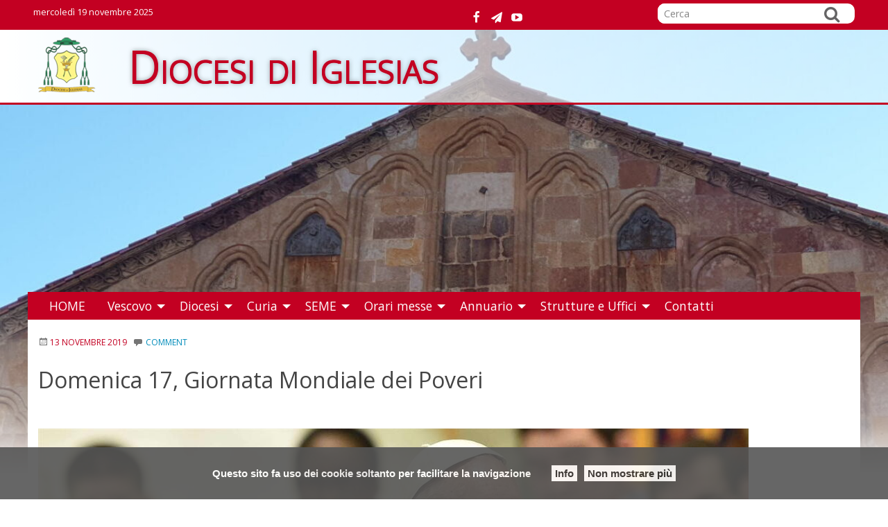

--- FILE ---
content_type: text/html; charset=UTF-8
request_url: https://www.diocesidiiglesias.it/domenica-17-giornata-mondiale-dei-poveri/
body_size: 15307
content:
<!doctype html>
<html class="no-js" lang="it-IT">
	<head>
		<meta charset="UTF-8">
		<meta name="viewport" content="width=device-width, initial-scale=1">
		<link rel="profile" href="https://gmpg.org/xfn/11">
		<link rel="dns-prefetch" href="//fonts.googleapis.com">
		<link rel="dns-prefetch" href="//fonts.gstatic.com">
		<link rel="dns-prefetch" href="//fonts.googleapis.com">
		<link rel="dns-prefetch" href="//maps.googleapis.com">
		<link rel="dns-prefetch" href="//maps.gstatic.com">
		<link rel="dns-prefetch" href="//www.google.com">
		<link rel="dns-prefetch" href="//www.gstatic.com">
		<link rel="dns-prefetch" href="//cdn.jsdelivr.net">
		<link rel="dns-prefetch" href="//apis.google.com">
		<link rel="dns-prefetch" href="https://common-static.glauco.it">		
		<title>Domenica 17, Giornata Mondiale dei Poveri &#8211; Diocesi di Iglesias</title>
<meta name='robots' content='max-image-preview:large' />
<link rel='dns-prefetch' href='//cdn.jsdelivr.net' />
<link rel='dns-prefetch' href='//api.tiles.mapbox.com' />
<link rel='dns-prefetch' href='//fonts.googleapis.com' />
<link rel='dns-prefetch' href='//s.w.org' />
<link rel="alternate" type="application/rss+xml" title="Diocesi di Iglesias &raquo; Feed" href="https://www.diocesidiiglesias.it/feed/" />
<link rel="alternate" type="application/rss+xml" title="Diocesi di Iglesias &raquo; Feed dei commenti" href="https://www.diocesidiiglesias.it/comments/feed/" />
<link rel="alternate" type="application/rss+xml" title="Diocesi di Iglesias &raquo; Domenica 17, Giornata Mondiale dei Poveri Feed dei commenti" href="https://www.diocesidiiglesias.it/domenica-17-giornata-mondiale-dei-poveri/feed/" />
		<script type="text/javascript">
			window._wpemojiSettings = {"baseUrl":"https:\/\/s.w.org\/images\/core\/emoji\/13.1.0\/72x72\/","ext":".png","svgUrl":"https:\/\/s.w.org\/images\/core\/emoji\/13.1.0\/svg\/","svgExt":".svg","source":{"concatemoji":"https:\/\/www.diocesidiiglesias.it\/wp-includes\/js\/wp-emoji-release.min.js"}};
			!function(e,a,t){var n,r,o,i=a.createElement("canvas"),p=i.getContext&&i.getContext("2d");function s(e,t){var a=String.fromCharCode;p.clearRect(0,0,i.width,i.height),p.fillText(a.apply(this,e),0,0);e=i.toDataURL();return p.clearRect(0,0,i.width,i.height),p.fillText(a.apply(this,t),0,0),e===i.toDataURL()}function c(e){var t=a.createElement("script");t.src=e,t.defer=t.type="text/javascript",a.getElementsByTagName("head")[0].appendChild(t)}for(o=Array("flag","emoji"),t.supports={everything:!0,everythingExceptFlag:!0},r=0;r<o.length;r++)t.supports[o[r]]=function(e){if(!p||!p.fillText)return!1;switch(p.textBaseline="top",p.font="600 32px Arial",e){case"flag":return s([127987,65039,8205,9895,65039],[127987,65039,8203,9895,65039])?!1:!s([55356,56826,55356,56819],[55356,56826,8203,55356,56819])&&!s([55356,57332,56128,56423,56128,56418,56128,56421,56128,56430,56128,56423,56128,56447],[55356,57332,8203,56128,56423,8203,56128,56418,8203,56128,56421,8203,56128,56430,8203,56128,56423,8203,56128,56447]);case"emoji":return!s([10084,65039,8205,55357,56613],[10084,65039,8203,55357,56613])}return!1}(o[r]),t.supports.everything=t.supports.everything&&t.supports[o[r]],"flag"!==o[r]&&(t.supports.everythingExceptFlag=t.supports.everythingExceptFlag&&t.supports[o[r]]);t.supports.everythingExceptFlag=t.supports.everythingExceptFlag&&!t.supports.flag,t.DOMReady=!1,t.readyCallback=function(){t.DOMReady=!0},t.supports.everything||(n=function(){t.readyCallback()},a.addEventListener?(a.addEventListener("DOMContentLoaded",n,!1),e.addEventListener("load",n,!1)):(e.attachEvent("onload",n),a.attachEvent("onreadystatechange",function(){"complete"===a.readyState&&t.readyCallback()})),(n=t.source||{}).concatemoji?c(n.concatemoji):n.wpemoji&&n.twemoji&&(c(n.twemoji),c(n.wpemoji)))}(window,document,window._wpemojiSettings);
		</script>
		<style type="text/css">
img.wp-smiley,
img.emoji {
	display: inline !important;
	border: none !important;
	box-shadow: none !important;
	height: 1em !important;
	width: 1em !important;
	margin: 0 .07em !important;
	vertical-align: -0.1em !important;
	background: none !important;
	padding: 0 !important;
}
</style>
	<link rel='stylesheet' id='wp-foundation-shortcodes-css'  href='https://www.diocesidiiglesias.it/wp-content/plugins/wp-foundation-shortcodes/stylesheets/app.css' type='text/css' media='all' />
<link rel='stylesheet' id='slick-slider-css'  href='//cdn.jsdelivr.net/jquery.slick/1.5.8/slick.css' type='text/css' media='all' />
<link rel='stylesheet' id='slick-slider-theme-css'  href='//cdn.jsdelivr.net/jquery.slick/1.5.8/slick-theme.css' type='text/css' media='all' />
<link rel='stylesheet' id='opensans-css'  href='//fonts.googleapis.com/css?family=Open+Sans%3A300%2C700' type='text/css' media='all' />
<link rel='stylesheet' id='source-sans-css'  href='//fonts.googleapis.com/css?family=Source+Sans+Pro%3A400%2C900' type='text/css' media='all' />
<link rel='stylesheet' id='wp-block-library-css'  href='https://www.diocesidiiglesias.it/wp-includes/css/dist/block-library/style.min.css' type='text/css' media='all' />
<link rel='stylesheet' id='seed_localizzation_osm_css-css'  href='https://www.diocesidiiglesias.it/wp-content/plugins/seed-localization/includes/acf-field-openstreetmap/assets/css/leaflet-unpkg.css' type='text/css' media='all' />
<link rel='stylesheet' id='wd-noah-plugin-style-css-css'  href='https://www.diocesidiiglesias.it/wp-content/plugins/seed-noah-plugin/assets/css/wd-noah-plugin-style.css' type='text/css' media='all' />
<link rel='stylesheet' id='daterangepicker-css-css'  href='https://www.diocesidiiglesias.it/wp-content/plugins/seed-noah-plugin/assets/css/daterangepicker.css' type='text/css' media='all' />
<link rel='stylesheet' id='zabuto_calendar_css-css'  href='https://www.diocesidiiglesias.it/wp-content/plugins/seed-noah-plugin/tools/calendar/css/seed_noah_calendar.css' type='text/css' media='all' />
<style id='zabuto_calendar_css-inline-css' type='text/css'>

            .wd-class-360{
            background: ;    
            }
            
            .wd-class-448{
            background: ;    
            }
            
            .wd-class-450{
            background: ;    
            }
            
            .wd-class-451{
            background: ;    
            }
            
            .wd-class-453{
            background: ;    
            }
            
            .wd-class-454{
            background: ;    
            }
            
</style>
<link rel='stylesheet' id='sow-slider-slider-css'  href='https://www.diocesidiiglesias.it/wp-content/plugins/so-widgets-bundle/css/slider/slider.css' type='text/css' media='all' />
<link rel='stylesheet' id='sow-hero-default-63b3cfb2d606-css'  href='https://www.diocesidiiglesias.it/wp-content/uploads/sites/2/siteorigin-widgets/sow-hero-default-63b3cfb2d606.css' type='text/css' media='all' />
<link rel='stylesheet' id='sow-image-default-2ec334f0a340-css'  href='https://www.diocesidiiglesias.it/wp-content/uploads/sites/2/siteorigin-widgets/sow-image-default-2ec334f0a340.css' type='text/css' media='all' />
<link rel='stylesheet' id='wpba_front_end_styles-css'  href='https://www.diocesidiiglesias.it/wp-content/plugins/wp-better-attachments/assets/css/wpba-frontend.css' type='text/css' media='all' />
<link rel='stylesheet' id='fonts-css'  href='https://www.diocesidiiglesias.it/wp-content/themes/wp-starter-so/fonts/fonts.css' type='text/css' media='all' />
<link rel='stylesheet' id='foundation-css'  href='https://www.diocesidiiglesias.it/wp-content/themes/wp-starter-so/css/foundation.css' type='text/css' media='all' />
<link rel='stylesheet' id='motion_ui-css'  href='https://www.diocesidiiglesias.it/wp-content/themes/wp-starter-so/css/motion-ui.css' type='text/css' media='all' />
<link rel='stylesheet' id='wpforge-css'  href='https://www.diocesidiiglesias.it/wp-content/themes/wp-starter-so/style.css' type='text/css' media='all' />
<link rel='stylesheet' id='customizer-css'  href='https://www.diocesidiiglesias.it/wp-content/themes/wp-starter-so/css/customizer.css' type='text/css' media='all' />
<script type='text/javascript' src='https://www.diocesidiiglesias.it/wp-includes/js/jquery/jquery.min.js' id='jquery-core-js'></script>
<script type='text/javascript' src='https://www.diocesidiiglesias.it/wp-content/plugins/seed-localization/includes/acf-field-openstreetmap/assets/js/leaflet-unpkg.js' id='seed_localizzation_osm_js-js'></script>
<script type='text/javascript' src='https://api.tiles.mapbox.com/mapbox.js/plugins/leaflet-omnivore/v0.3.1/leaflet-omnivore.min.js' id='seed_localizzation_omnivore_js-js'></script>
<script type='text/javascript' src='https://www.diocesidiiglesias.it/wp-content/plugins/seed-noah-plugin/assets/js/moment.min.js' id='moment-js-js'></script>
<script type='text/javascript' src='https://www.diocesidiiglesias.it/wp-content/plugins/seed-noah-plugin/assets/js/daterangepicker.js' id='daterangepicker-js-js'></script>
<script type='text/javascript' src='https://www.diocesidiiglesias.it/wp-content/plugins/so-widgets-bundle/js/jquery.cycle.min.js' id='sow-slider-slider-cycle2-js'></script>
<script type='text/javascript' src='https://www.diocesidiiglesias.it/wp-content/plugins/so-widgets-bundle/js/slider/jquery.slider.min.js' id='sow-slider-slider-js'></script>
<link rel="https://api.w.org/" href="https://www.diocesidiiglesias.it/wp-json/" /><link rel="alternate" type="application/json" href="https://www.diocesidiiglesias.it/wp-json/wp/v2/posts/900" /><link rel="EditURI" type="application/rsd+xml" title="RSD" href="https://www.diocesidiiglesias.it/xmlrpc.php?rsd" />
<link rel="wlwmanifest" type="application/wlwmanifest+xml" href="https://www.diocesidiiglesias.it/wp-includes/wlwmanifest.xml" /> 

<link rel="canonical" href="https://www.diocesidiiglesias.it/domenica-17-giornata-mondiale-dei-poveri/" />
<link rel='shortlink' href='https://www.diocesidiiglesias.it/?p=900' />
<link rel="alternate" type="application/json+oembed" href="https://www.diocesidiiglesias.it/wp-json/oembed/1.0/embed?url=https%3A%2F%2Fwww.diocesidiiglesias.it%2Fdomenica-17-giornata-mondiale-dei-poveri%2F" />
<link rel="alternate" type="text/xml+oembed" href="https://www.diocesidiiglesias.it/wp-json/oembed/1.0/embed?url=https%3A%2F%2Fwww.diocesidiiglesias.it%2Fdomenica-17-giornata-mondiale-dei-poveri%2F&#038;format=xml" />
<!-- Google tag (gtag.js) --> <script async src="https://www.googletagmanager.com/gtag/js?id=G-M0JRL39E8X"></script> <script> window.dataLayer = window.dataLayer || []; function gtag(){dataLayer.push(arguments);} gtag('js', new Date()); gtag('config', 'G-M0JRL39E8X'); </script>
            <style type="text/css"></style><style type="text/css" id="wpforge-customizer-css-patch">h1.entry-title-post{font-size:2rem;}</style><style type="text/css" id="wpforge-custom-header-css"></style>
	<style type="text/css" id="custom-background-css">
body.custom-background { background-color: #ffffff; }
</style>
	<link rel="icon" href="https://www.diocesidiiglesias.it/wp-content/uploads/sites/2/2021/04/logoico-150x150.png" sizes="32x32" />
<link rel="icon" href="https://www.diocesidiiglesias.it/wp-content/uploads/sites/2/2021/04/logoico-300x300.png" sizes="192x192" />
<link rel="apple-touch-icon" href="https://www.diocesidiiglesias.it/wp-content/uploads/sites/2/2021/04/logoico-300x300.png" />
<meta name="msapplication-TileImage" content="https://www.diocesidiiglesias.it/wp-content/uploads/sites/2/2021/04/logoico-300x300.png" />
<style type="text/css" id="wpforge-customizer-css">h1.site-title a{color:#c30022;}h1.site-title a:hover{color:#c30022;}.contain-to-grid .top-bar,.top-bar,.top-bar ul,.top-bar ul li,.contain-to-grid,.top-bar.title-bar,.title-bar{background-color:#c30022;}.top-bar{font-size:1.1rem;}.top-bar-right .menu > li.name:hover,.top-bar .menu > li:not(.menu-text) > a:hover,.top-bar .menu > .active:hover{background-color:#ffffff;}.top-bar .menu-item a{color:#ffffff;}.top-bar .name a:hover,.top-bar ul li a:hover,.menu .active > a:hover{color:#c30022;}.dropdown.menu.medium-horizontal > li.is-dropdown-submenu-parent > a::after, .submenu-toggle::after{border-top-color:#ffffff;}.is-drilldown-submenu-parent > a::after{border-left-color: #ffffff;}.is-dropdown-submenu .is-dropdown-submenu-parent.opens-left > a::after{border-right-color:#ffffff;}.is-dropdown-submenu .is-dropdown-submenu-parent.opens-right > a::after{border-left-color:#ffffff;}.is-dropdown-submenu{border:1px solid #c30022;}.js-drilldown-back > a::before{border-color:transparent #ffffff transparent transparent;}.top-bar .menu .current-menu-parent, .top-bar .menu .current-page-parent, .top-bar .menu .current-page-ancestor, .top-bar .menu .current_page_item{background-color:#ffffff;}.top-bar .menu .current_page_item a{color:#c30022;}.top-bar .menu .current_page_item a:hover{background-color:#ffffff;}.top-bar .menu .current_page_item a:hover,.dropdown.menu .is-active > a{color:#c30022;}h2.entry-title-post{font-size:2rem;}.entry-content-post h1{font-size:2rem;}.entry-content-post h2{font-size:1.8rem;}.entry-content-post h3{font-size:1.5rem;}.entry-content-post h4{font-size:1.2rem;}.entry-content-post h5{font-size:1rem;}h1.entry-title-page{font-size:2rem;}#secondary-sidebar{background-color:#b5b5b5;}footer[role="contentinfo"]{max-width:100%;}footer[role="contentinfo"]{background-color:#b5b5b5;}footer[role="contentinfo"] p,footer[role="contentinfo"] a{font-size:0.8rem;}</style>
	</head>
	<body itemtype='http://schema.org/Blog' itemscope='itemscope' class="post-template-default single single-post postid-900 single-format-standard custom-background wp-custom-logo wp-starter-so-category-caritas wp-starter-so-category-news wp-starter-so-post_tag-caritas wp-starter-so-post_tag-parrocchie wp-starter-so-post_tag-poveri wp-starter-so-post_tag-preghiera wp-starter-so-post_tag-solidarieta wp-starter-so-post_tag-vescovo has-site-title has-site-tagline has-header-info full-width front-page">

		<div id="wptime-plugin-preloader"></div>
		<script>
            jQuery(window).on( "load", function () {
                jQuery('#wptime-plugin-preloader').delay(250).fadeOut("slow");
                setTimeout(wptime_plugin_remove_preloader, 2000);
                function wptime_plugin_remove_preloader() {
                    jQuery('#wptime-plugin-preloader').remove();
                }
            });
		</script>
		<noscript>
		<style type="text/css">
			#wptime-plugin-preloader{
				display:none !important;
			}
		</style>
		</noscript>



		<a class="skip-link screen-reader-text" href="#content">Skip to content</a>
					<div class="off-canvas-wrapper">


 
     
  	 	
						<div class="off-canvas-absolute position-right" id="offCanvasRight" data-off-canvas data-transition="overlap">
				  <ul id="menu-mainmenu" class="vertical menu" data-accordion-menu data-submenu-toggle="true"><li id="menu-item-18" class="menu-item menu-item-type-post_type menu-item-object-page menu-item-home menu-item-18"><a href="https://www.diocesidiiglesias.it/">HOME</a></li>
<li id="menu-item-4664" class="menu-item menu-item-type-custom menu-item-object-custom menu-item-has-children menu-item-4664"><a href="#">Vescovo</a>
<ul class="menu vertical nested wrap">
	<li id="menu-item-5506" class="menu-item menu-item-type-post_type menu-item-object-page menu-item-has-children menu-item-5506"><a href="https://www.diocesidiiglesias.it/vescovo/">Vescovo</a>
	<ul class="menu vertical nested wrap">
		<li id="menu-item-5818" class="menu-item menu-item-type-post_type menu-item-object-page menu-item-5818"><a href="https://www.diocesidiiglesias.it/omelie-del-vescovo/">Omelie di S.E. Mons. Mario Farci</a></li>
	</ul>
</li>
	<li id="menu-item-2526" class="menu-item menu-item-type-post_type menu-item-object-page menu-item-2526"><a href="https://www.diocesidiiglesias.it/vescovo-emerito/">Vescovo emerito</a></li>
</ul>
</li>
<li id="menu-item-2212" class="menu-item menu-item-type-custom menu-item-object-custom menu-item-has-children menu-item-2212"><a href="#">Diocesi</a>
<ul class="menu vertical nested wrap">
	<li id="menu-item-2521" class="menu-item menu-item-type-post_type menu-item-object-page menu-item-2521"><a href="https://www.diocesidiiglesias.it/notizie-storiche/">Notizie storiche</a></li>
	<li id="menu-item-2515" class="menu-item menu-item-type-post_type menu-item-object-page menu-item-2515"><a href="https://www.diocesidiiglesias.it/la-cattedrale-di-santa-chiara/">La Cattedrale di Santa Chiara</a></li>
	<li id="menu-item-2519" class="menu-item menu-item-type-post_type menu-item-object-page menu-item-2519"><a href="https://www.diocesidiiglesias.it/foranie/">Foranie</a></li>
	<li id="menu-item-2516" class="menu-item menu-item-type-post_type menu-item-object-page menu-item-2516"><a href="https://www.diocesidiiglesias.it/parrocchie/">Parrocchie</a></li>
	<li id="menu-item-2840" class="menu-item menu-item-type-post_type menu-item-object-page menu-item-2840"><a href="https://www.diocesidiiglesias.it/seminario/">Seminario vescovile</a></li>
</ul>
</li>
<li id="menu-item-3539" class="menu-item menu-item-type-custom menu-item-object-custom menu-item-has-children menu-item-3539"><a href="#">Curia</a>
<ul class="menu vertical nested wrap">
	<li id="menu-item-3553" class="menu-item menu-item-type-post_type menu-item-object-page menu-item-3553"><a href="https://www.diocesidiiglesias.it/ordinariato-diocesano/">Ordinariato diocesano</a></li>
	<li id="menu-item-2524" class="menu-item menu-item-type-post_type menu-item-object-page menu-item-2524"><a href="https://www.diocesidiiglesias.it/cancelleria/">Cancelleria</a></li>
	<li id="menu-item-3537" class="menu-item menu-item-type-post_type menu-item-object-page menu-item-has-children menu-item-3537"><a href="https://www.diocesidiiglesias.it/amministrazione/">Economato</a>
	<ul class="menu vertical nested wrap">
		<li id="menu-item-3540" class="menu-item menu-item-type-custom menu-item-object-custom menu-item-has-children menu-item-3540"><a href="#">Rendiconti 8xmille</a>
		<ul class="menu vertical nested wrap">
			<li id="menu-item-3544" class="menu-item menu-item-type-post_type menu-item-object-post menu-item-3544"><a href="https://www.diocesidiiglesias.it/8xmille-rendiconto-assegnazioni-cei-2018/">8xmille. Rendiconto assegnazioni CEI 2018</a></li>
			<li id="menu-item-3543" class="menu-item menu-item-type-post_type menu-item-object-post menu-item-3543"><a href="https://www.diocesidiiglesias.it/8xmille-rendiconto-assegnazioni-cei-2019/">8xmille. Rendiconto Assegnazioni CEI 2019</a></li>
			<li id="menu-item-3541" class="menu-item menu-item-type-post_type menu-item-object-post menu-item-3541"><a href="https://www.diocesidiiglesias.it/8xmille-rendiconto-assegnazioni-cei-2020/">8xmille. Rendiconto Assegnazioni CEI 2020</a></li>
			<li id="menu-item-3602" class="menu-item menu-item-type-post_type menu-item-object-post menu-item-3602"><a href="https://www.diocesidiiglesias.it/8xmille-rendiconto-assegnazioni-cei-2021/">8xmille. Rendiconto Assegnazioni CEI 2021</a></li>
			<li id="menu-item-4448" class="menu-item menu-item-type-post_type menu-item-object-post menu-item-4448"><a href="https://www.diocesidiiglesias.it/8xmille-rendiconto-assegnazioni-cei-2022/">8xmille. Rendiconto Assegnazioni CEI 2022</a></li>
			<li id="menu-item-5252" class="menu-item menu-item-type-post_type menu-item-object-post menu-item-5252"><a href="https://www.diocesidiiglesias.it/8xmille-rendiconto-assegnazioni-cei-2023/">8xmille. Rendiconto Assegnazioni CEI 2023</a></li>
			<li id="menu-item-5987" class="menu-item menu-item-type-post_type menu-item-object-post menu-item-5987"><a href="https://www.diocesidiiglesias.it/8xmille-rendiconto-assegnazioni-cei-2024/">8xmille. Rendiconto Assegnazioni CEI 2024</a></li>
		</ul>
</li>
		<li id="menu-item-3538" class="menu-item menu-item-type-custom menu-item-object-custom menu-item-has-children menu-item-3538"><a href="#">Bandi</a>
		<ul class="menu vertical nested wrap">
			<li id="menu-item-5645" class="menu-item menu-item-type-custom menu-item-object-custom menu-item-has-children menu-item-5645"><a href="#">Oratorio interparrocchiale San Ponziano</a>
			<ul class="menu vertical nested wrap">
				<li id="menu-item-5655" class="menu-item menu-item-type-custom menu-item-object-custom menu-item-has-children menu-item-5655"><a href="#">Lavori</a>
				<ul class="menu vertical nested wrap">
					<li id="menu-item-5654" class="menu-item menu-item-type-post_type menu-item-object-post menu-item-5654"><a href="https://www.diocesidiiglesias.it/avvio-di-consultazione-per-ristrutturazione-centro-san-ponziano-carbonia/">Avvio di consultazione per ristrutturazione centro San Ponziano Carbonia</a></li>
					<li id="menu-item-5688" class="menu-item menu-item-type-post_type menu-item-object-post menu-item-5688"><a href="https://www.diocesidiiglesias.it/aggiudicazione-lavori-ristrutturazione-centro-san-ponziano-carbonia/">Aggiudicazione lavori ristrutturazione centro San Ponziano Carbonia</a></li>
				</ul>
</li>
				<li id="menu-item-5656" class="menu-item menu-item-type-custom menu-item-object-custom menu-item-has-children menu-item-5656"><a href="#">Forniture e servizi</a>
				<ul class="menu vertical nested wrap">
					<li id="menu-item-5687" class="menu-item menu-item-type-post_type menu-item-object-post menu-item-5687"><a href="https://www.diocesidiiglesias.it/affidamento-incarico-ristrutturazione-centro-san-ponziano-carbonia/">Affidamento incarico ristrutturazione centro San Ponziano Carbonia</a></li>
				</ul>
</li>
			</ul>
</li>
			<li id="menu-item-5634" class="menu-item menu-item-type-custom menu-item-object-custom menu-item-has-children menu-item-5634"><a href="#">Oratorio interparrocchiale Santa Barbara</a>
			<ul class="menu vertical nested wrap">
				<li id="menu-item-3545" class="menu-item menu-item-type-post_type menu-item-object-post menu-item-3545"><a href="https://www.diocesidiiglesias.it/avviso-apertura-offerte-per-lavori-oratorio-interparrocchiale-di-iglesias/">Avviso – Apertura offerte per lavori di ristrutturazione dell’oratorio interparrocchiale di Iglesias</a></li>
				<li id="menu-item-3546" class="menu-item menu-item-type-post_type menu-item-object-post menu-item-3546"><a href="https://www.diocesidiiglesias.it/avviso-pubblico-per-manifestazione-dinteresse-per-lavori-di-ristrutturazione-delloratorio-interparrocchiale-di-iglesias/">Avviso pubblico per lavori di ristrutturazione dell&#8217;oratorio interparrocchiale di Iglesias</a></li>
			</ul>
</li>
		</ul>
</li>
		<li id="menu-item-5756" class="menu-item menu-item-type-post_type menu-item-object-page menu-item-5756"><a href="https://www.diocesidiiglesias.it/documenti/">Documenti</a></li>
	</ul>
</li>
	<li id="menu-item-3603" class="menu-item menu-item-type-post_type menu-item-object-page menu-item-3603"><a href="https://www.diocesidiiglesias.it/tribunale-ecclesiastico/">Tribunale ecclesiastico</a></li>
</ul>
</li>
<li id="menu-item-6203" class="menu-item menu-item-type-post_type menu-item-object-page menu-item-has-children menu-item-6203"><a href="https://www.diocesidiiglesias.it/seme/">SEME</a>
<ul class="menu vertical nested wrap">
	<li id="menu-item-6245" class="menu-item menu-item-type-custom menu-item-object-custom menu-item-6245"><a href="https://form.jotform.com/252895385647071">Modulo iscrizione</a></li>
	<li id="menu-item-6246" class="menu-item menu-item-type-post_type menu-item-object-page menu-item-6246"><a href="https://www.diocesidiiglesias.it/seme-statuto/">Statuto</a></li>
</ul>
</li>
<li id="menu-item-4665" class="menu-item menu-item-type-custom menu-item-object-custom menu-item-has-children menu-item-4665"><a href="https://www.diocesidiiglesias.it/orari-messe/">Orari messe</a>
<ul class="menu vertical nested wrap">
	<li id="menu-item-4669" class="menu-item menu-item-type-post_type menu-item-object-page menu-item-4669"><a href="https://www.diocesidiiglesias.it/orari-messe-forania-di-carbonia/">Orari messe – Forania di Carbonia</a></li>
	<li id="menu-item-4668" class="menu-item menu-item-type-post_type menu-item-object-page menu-item-4668"><a href="https://www.diocesidiiglesias.it/orari-messe-forania-di-iglesias/">Orari messe – Forania di Iglesias</a></li>
	<li id="menu-item-4667" class="menu-item menu-item-type-post_type menu-item-object-page menu-item-4667"><a href="https://www.diocesidiiglesias.it/orari-messe-forania-di-santantioco/">Orari messe – Forania di Sant’Antioco</a></li>
	<li id="menu-item-4666" class="menu-item menu-item-type-post_type menu-item-object-page menu-item-4666"><a href="https://www.diocesidiiglesias.it/orari-messe-forania-del-sulcis/">Orari messe – Forania del Sulcis</a></li>
</ul>
</li>
<li id="menu-item-2276" class="menu-item menu-item-type-custom menu-item-object-custom menu-item-has-children menu-item-2276"><a href="#">Annuario</a>
<ul class="menu vertical nested wrap">
	<li id="menu-item-2274" class="menu-item menu-item-type-custom menu-item-object-custom menu-item-2274"><a href="https://www.diocesidiiglesias.it/wd-annuario-persone/">Persone</a></li>
	<li id="menu-item-2275" class="menu-item menu-item-type-custom menu-item-object-custom menu-item-2275"><a href="https://www.diocesidiiglesias.it/wd-annuario-enti/">Enti</a></li>
</ul>
</li>
<li id="menu-item-4108" class="menu-item menu-item-type-custom menu-item-object-custom menu-item-has-children menu-item-4108"><a href="#">Strutture e Uffici</a>
<ul class="menu vertical nested wrap">
	<li id="menu-item-2211" class="menu-item menu-item-type-custom menu-item-object-custom menu-item-has-children menu-item-2211"><a href="#">Uffici pastorali</a>
	<ul class="menu vertical nested wrap">
		<li id="menu-item-2529" class="menu-item menu-item-type-post_type menu-item-object-page menu-item-2529"><a href="https://www.diocesidiiglesias.it/beni-culturali/">Beni culturali ed edilizia di culto</a></li>
		<li id="menu-item-2665" class="menu-item menu-item-type-custom menu-item-object-custom menu-item-2665"><a href="https://www.caritasiglesias.it/contatti/">Caritas diocesana</a></li>
		<li id="menu-item-2523" class="menu-item menu-item-type-post_type menu-item-object-page menu-item-2523"><a href="https://www.diocesidiiglesias.it/catechistico/">Catechistico</a></li>
		<li id="menu-item-2533" class="menu-item menu-item-type-post_type menu-item-object-page menu-item-2533"><a href="https://www.diocesidiiglesias.it/comunicazione/">Comunicazioni sociali</a></li>
		<li id="menu-item-4050" class="menu-item menu-item-type-post_type menu-item-object-page menu-item-4050"><a href="https://www.diocesidiiglesias.it/ecumenismo/">Ecumenismo</a></li>
		<li id="menu-item-2531" class="menu-item menu-item-type-post_type menu-item-object-page menu-item-2531"><a href="https://www.diocesidiiglesias.it/irc/">IRC</a></li>
		<li id="menu-item-2528" class="menu-item menu-item-type-post_type menu-item-object-page menu-item-2528"><a href="https://www.diocesidiiglesias.it/liturgico/">Liturgico</a></li>
		<li id="menu-item-2517" class="menu-item menu-item-type-post_type menu-item-object-page menu-item-2517"><a href="https://www.diocesidiiglesias.it/missioni/">Missioni</a></li>
		<li id="menu-item-2530" class="menu-item menu-item-type-post_type menu-item-object-page menu-item-2530"><a href="https://www.diocesidiiglesias.it/pastorale-famiglia/">Pastorale famiglia</a></li>
		<li id="menu-item-2532" class="menu-item menu-item-type-post_type menu-item-object-page menu-item-2532"><a href="https://www.diocesidiiglesias.it/pastorale-giovanile/">Pastorale giovanile</a></li>
		<li id="menu-item-2931" class="menu-item menu-item-type-post_type menu-item-object-page menu-item-2931"><a href="https://www.diocesidiiglesias.it/pastorale-salute/">Pastorale salute</a></li>
		<li id="menu-item-3752" class="menu-item menu-item-type-post_type menu-item-object-page menu-item-3752"><a href="https://www.diocesidiiglesias.it/pastorale-scolastica/">Pastorale scolastica</a></li>
		<li id="menu-item-2522" class="menu-item menu-item-type-post_type menu-item-object-page menu-item-2522"><a href="https://www.diocesidiiglesias.it/pastorale-sociale/">Pastorale sociale</a></li>
		<li id="menu-item-4051" class="menu-item menu-item-type-post_type menu-item-object-page menu-item-4051"><a href="https://www.diocesidiiglesias.it/turismo/">Pastorale turismo</a></li>
		<li id="menu-item-2921" class="menu-item menu-item-type-post_type menu-item-object-page menu-item-2921"><a href="https://www.diocesidiiglesias.it/progetto-policoro/">Progetto Policoro</a></li>
		<li id="menu-item-3914" class="menu-item menu-item-type-post_type menu-item-object-page menu-item-3914"><a href="https://www.diocesidiiglesias.it/3911-2/">Sovvenire</a></li>
		<li id="menu-item-2518" class="menu-item menu-item-type-post_type menu-item-object-page menu-item-2518"><a href="https://www.diocesidiiglesias.it/vocazioni/">Vocazioni</a></li>
	</ul>
</li>
	<li id="menu-item-2842" class="menu-item menu-item-type-post_type menu-item-object-page menu-item-2842"><a href="https://www.diocesidiiglesias.it/capitolo/">Capitolo</a></li>
	<li id="menu-item-4113" class="menu-item menu-item-type-post_type menu-item-object-page menu-item-4113"><a href="https://www.diocesidiiglesias.it/consultorio/">Consultorio familiare</a></li>
	<li id="menu-item-2527" class="menu-item menu-item-type-post_type menu-item-object-page menu-item-2527"><a href="https://www.diocesidiiglesias.it/incarichi/">Incarichi particolari</a></li>
	<li id="menu-item-4965" class="menu-item menu-item-type-custom menu-item-object-custom menu-item-has-children menu-item-4965"><a href="#">Istituti culturali</a>
	<ul class="menu vertical nested wrap">
		<li id="menu-item-5866" class="menu-item menu-item-type-custom menu-item-object-custom menu-item-5866"><a href="https://patrimonio.diocesi-iglesias.arianna4.cloud/">Portale Beni Culturali</a></li>
		<li id="menu-item-2923" class="menu-item menu-item-type-post_type menu-item-object-page menu-item-2923"><a href="https://www.diocesidiiglesias.it/archivio-storico/">Archivio storico</a></li>
		<li id="menu-item-2924" class="menu-item menu-item-type-post_type menu-item-object-page menu-item-2924"><a href="https://www.diocesidiiglesias.it/museo-diocesano/">Museo diocesano</a></li>
	</ul>
</li>
	<li id="menu-item-2839" class="menu-item menu-item-type-post_type menu-item-object-page menu-item-2839"><a href="https://www.diocesidiiglesias.it/i-d-s-c/">Istituto Diocesano Sostentamento Clero</a></li>
	<li id="menu-item-3882" class="menu-item menu-item-type-custom menu-item-object-custom menu-item-has-children menu-item-3882"><a href="#">Organismi</a>
	<ul class="menu vertical nested wrap">
		<li id="menu-item-2863" class="menu-item menu-item-type-post_type menu-item-object-page menu-item-2863"><a href="https://www.diocesidiiglesias.it/consultori/">Collegio consultori</a></li>
		<li id="menu-item-2925" class="menu-item menu-item-type-post_type menu-item-object-page menu-item-2925"><a href="https://www.diocesidiiglesias.it/commissione-arte-sacra/">Commissione arte sacra</a></li>
		<li id="menu-item-3858" class="menu-item menu-item-type-post_type menu-item-object-page menu-item-3858"><a href="https://www.diocesidiiglesias.it/commissione-ordini-sacri/">Commissione ordini sacri</a></li>
		<li id="menu-item-2864" class="menu-item menu-item-type-post_type menu-item-object-page menu-item-2864"><a href="https://www.diocesidiiglesias.it/affari-economici/">Consiglio affari economici</a></li>
		<li id="menu-item-3881" class="menu-item menu-item-type-post_type menu-item-object-page menu-item-3881"><a href="https://www.diocesidiiglesias.it/consiglio-pastorale/">Consiglio pastorale</a></li>
		<li id="menu-item-2841" class="menu-item menu-item-type-post_type menu-item-object-page menu-item-2841"><a href="https://www.diocesidiiglesias.it/consiglio-presbiterale/">Consiglio presbiterale</a></li>
	</ul>
</li>
	<li id="menu-item-5338" class="menu-item menu-item-type-post_type menu-item-object-page menu-item-5338"><a href="https://www.diocesidiiglesias.it/odarsi/">ODARSI</a></li>
	<li id="menu-item-2922" class="menu-item menu-item-type-post_type menu-item-object-page menu-item-2922"><a href="https://www.diocesidiiglesias.it/settimanale-sio/">Settimanale diocesano</a></li>
</ul>
</li>
<li id="menu-item-2525" class="menu-item menu-item-type-post_type menu-item-object-page menu-item-2525"><a href="https://www.diocesidiiglesias.it/contatti/">Contatti</a></li>
</ul>			<button class="close-button" aria-label="Close menu" type="button" data-close>
				<span aria-hidden="true">&times;</span>
			</button><!-- end close-button -->
		</div><!-- end off-canvas position-right -->
	
	<div class="off-canvas-content mbl" data-off-canvas-content>
  	
  			<div class="title-bar hide-for-large">
			<div class="title-bar-right">
				<span class="title-bar-title mbl">Menu</span>
				<button class="menu-icon" type="button" data-open="offCanvasRight"></button>
			</div><!-- end title-bar-right -->
		</div><!-- end title-bar -->
	
											<div class="header_container">		
							<div class="row grid-x menu_social_pre_header_saint">


		<div class="data left small-12 medium-6 large-6 cell columns">
			mercoledì 19 novembre 2025					</div>

		<div class="social_wrap small-4 medium-3 large-3 cell columns">
			<nav id="social-navigation" class="social-navigation" role="navigation">
				<div class="menu-topmenu-container"><ul id="menu-topmenu" class="menu"><li id="menu-item-9" class="menu-item menu-item-type-custom menu-item-object-custom menu-item-9"><a href="https://www.facebook.com/DiocesidiIglesias"><span class="screen-reader-text">facebook</span></a></li>
<li id="menu-item-10" class="menu-item menu-item-type-custom menu-item-object-custom menu-item-10"><a href="https://t.me/chiesaiglesias"><span class="screen-reader-text">telegram</span></a></li>
<li id="menu-item-2617" class="menu-item menu-item-type-custom menu-item-object-custom menu-item-2617"><a href="https://www.youtube.com/channel/UC0jMTxl4LpxEakjKvKAk_Zg"><span class="screen-reader-text">YouTube</span></a></li>
</ul></div>			</nav>
		</div>

		<div class="mdr small-8 medium-3 large-3 cell columns">
			<form role="search" method="get" id="searchform" action="https://www.diocesidiiglesias.it/">
	<div class="grid-x row collapse">
		<div class="small-9 medium-9 large-9 cell columns">
			<input type="text" value="" name="s" id="s" placeholder="Cerca">
		</div><!-- end columns -->
		<div class="small-3 medium-3 large-3 cell columns">
			<button type="submit" id="searchsubmit" class="button">Cerca</button>
		</div><!-- end columns -->
	</div><!-- end .row -->
</form>
		</div>


	</div>
						
			<header id="header" itemtype="http://schema.org/WPHeader" itemscope="itemscope" class="header_wrap row grid-container" role="banner">
				<div class="grid-x grid-padding-x">
	<div class="sidebar-pre-header small-12 medium-12 large-12 cell columns">
		<div id="secondary-pre-header" class="sidebar_wrap row widget-area" role="complementary">
			<aside id="sow-hero-2" class="widget widget_sow-hero"><div class="so-widget-sow-hero so-widget-sow-hero-default-63b3cfb2d606 so-widget-fittext-wrapper" data-fit-text-compressor="0,85"><div class="sow-slider-base" style="display: none"><ul class="sow-slider-images" data-settings="{&quot;pagination&quot;:true,&quot;speed&quot;:800,&quot;timeout&quot;:8000,&quot;paused&quot;:false,&quot;pause_on_hover&quot;:false,&quot;swipe&quot;:true,&quot;nav_always_show_desktop&quot;:&quot;&quot;,&quot;nav_always_show_mobile&quot;:&quot;&quot;,&quot;breakpoint&quot;:&quot;780px&quot;,&quot;unmute&quot;:false}">		<li class="sow-slider-image  sow-slider-image-cover" style="background-color: #333333;background-image: url(https://www.diocesidiiglesias.it/wp-content/uploads/sites/2/2022/01/20220127_082518-min-1-scaled-e1643275869847.jpg)" >
					<div class="sow-slider-image-container">
			<div class="sow-slider-image-wrapper">
							</div>
		</div>
				</li>
				<li class="sow-slider-image  sow-slider-image-cover" style="background-color: #333333;background-image: url(https://www.diocesidiiglesias.it/wp-content/uploads/sites/2/2022/01/Tratalias-SLIDER.jpg)" >
					<div class="sow-slider-image-container">
			<div class="sow-slider-image-wrapper">
							</div>
		</div>
				</li>
				<li class="sow-slider-image  sow-slider-image-cover" style="background-color: #333333;background-image: url(https://www.diocesidiiglesias.it/wp-content/uploads/sites/2/2022/01/SantAntioco-SLIDER.jpg)" >
					<div class="sow-slider-image-container">
			<div class="sow-slider-image-wrapper">
							</div>
		</div>
				</li>
		</ul>				<ol class="sow-slider-pagination">
											<li><a href="#" data-goto="0" aria-label="display slide 1"></a></li>
											<li><a href="#" data-goto="1" aria-label="display slide 2"></a></li>
											<li><a href="#" data-goto="2" aria-label="display slide 3"></a></li>
									</ol>

				<div class="sow-slide-nav sow-slide-nav-next">
					<a href="#" data-goto="next" aria-label="next slide" data-action="next">
						<em class="sow-sld-icon-thin-right"></em>
					</a>
				</div>

				<div class="sow-slide-nav sow-slide-nav-prev">
					<a href="#" data-goto="previous" aria-label="previous slide" data-action="prev">
						<em class="sow-sld-icon-thin-left"></em>
					</a>
				</div>
				</div></div></aside>		</div>
	</div>
</div>
				<div class="grid-x grid-padding-x">
					<div class="site-header small-12 medium-12 large-12 cell columns">






						


													<div class="header-logo">
								<a href="https://www.diocesidiiglesias.it/" class="custom-logo-link" rel="home"><img width="83" height="79" src="https://www.diocesidiiglesias.it/wp-content/uploads/sites/2/2021/04/logo-iglesias.png" class="custom-logo" alt="Diocesi di Iglesias" /></a>							</div><!-- .header-logo -->
													











						<div class="header-info">
															<p class="site-title"><a href="https://www.diocesidiiglesias.it/" rel="home">Diocesi di Iglesias</a></p>
													</div><!-- /.header-info -->
					</div><!-- .site-header -->
				</div><!-- .grid-x .grid-margin-x -->
				
			</header><!-- #header -->
		</div><!-- end .header_container -->
											<div itemtype="http://schema.org/SiteNavigationElement" itemscope="itemscope" class="nav_container">
   
            <div class="nav_wrap grid-container show-for-large">
              <div class="title-bar" data-responsive-toggle="main-menu" data-hide-for="medium">
          <button class="menu-icon" type="button" data-toggle="main-menu"></button>
          <div class="title-bar-title">Menu</div>
        </div><!-- end title-bar -->
        <div class="top-bar" id="main-menu">
          <div class="top-bar-left">
            <ul class="menu vertical medium-horizontal" data-responsive-menu="accordion medium-dropdown" data-submenu-toggle="true" data-close-on-click-inside="false"><li class="menu-item menu-item-type-post_type menu-item-object-page menu-item-home menu-item-18"><a href="https://www.diocesidiiglesias.it/">HOME</a></li>
<li class="menu-item menu-item-type-custom menu-item-object-custom menu-item-has-children menu-item-4664"><a href="#">Vescovo</a>
<ul class="menu medium-horizontal nested">
	<li class="menu-item menu-item-type-post_type menu-item-object-page menu-item-has-children menu-item-5506"><a href="https://www.diocesidiiglesias.it/vescovo/">Vescovo</a>
	<ul class="menu medium-horizontal nested">
		<li class="menu-item menu-item-type-post_type menu-item-object-page menu-item-5818"><a href="https://www.diocesidiiglesias.it/omelie-del-vescovo/">Omelie di S.E. Mons. Mario Farci</a></li>
	</ul>
</li>
	<li class="menu-item menu-item-type-post_type menu-item-object-page menu-item-2526"><a href="https://www.diocesidiiglesias.it/vescovo-emerito/">Vescovo emerito</a></li>
</ul>
</li>
<li class="menu-item menu-item-type-custom menu-item-object-custom menu-item-has-children menu-item-2212"><a href="#">Diocesi</a>
<ul class="menu medium-horizontal nested">
	<li class="menu-item menu-item-type-post_type menu-item-object-page menu-item-2521"><a href="https://www.diocesidiiglesias.it/notizie-storiche/">Notizie storiche</a></li>
	<li class="menu-item menu-item-type-post_type menu-item-object-page menu-item-2515"><a href="https://www.diocesidiiglesias.it/la-cattedrale-di-santa-chiara/">La Cattedrale di Santa Chiara</a></li>
	<li class="menu-item menu-item-type-post_type menu-item-object-page menu-item-2519"><a href="https://www.diocesidiiglesias.it/foranie/">Foranie</a></li>
	<li class="menu-item menu-item-type-post_type menu-item-object-page menu-item-2516"><a href="https://www.diocesidiiglesias.it/parrocchie/">Parrocchie</a></li>
	<li class="menu-item menu-item-type-post_type menu-item-object-page menu-item-2840"><a href="https://www.diocesidiiglesias.it/seminario/">Seminario vescovile</a></li>
</ul>
</li>
<li class="menu-item menu-item-type-custom menu-item-object-custom menu-item-has-children menu-item-3539"><a href="#">Curia</a>
<ul class="menu medium-horizontal nested">
	<li class="menu-item menu-item-type-post_type menu-item-object-page menu-item-3553"><a href="https://www.diocesidiiglesias.it/ordinariato-diocesano/">Ordinariato diocesano</a></li>
	<li class="menu-item menu-item-type-post_type menu-item-object-page menu-item-2524"><a href="https://www.diocesidiiglesias.it/cancelleria/">Cancelleria</a></li>
	<li class="menu-item menu-item-type-post_type menu-item-object-page menu-item-has-children menu-item-3537"><a href="https://www.diocesidiiglesias.it/amministrazione/">Economato</a>
	<ul class="menu medium-horizontal nested">
		<li class="menu-item menu-item-type-custom menu-item-object-custom menu-item-has-children menu-item-3540"><a href="#">Rendiconti 8xmille</a>
		<ul class="menu medium-horizontal nested">
			<li class="menu-item menu-item-type-post_type menu-item-object-post menu-item-3544"><a href="https://www.diocesidiiglesias.it/8xmille-rendiconto-assegnazioni-cei-2018/">8xmille. Rendiconto assegnazioni CEI 2018</a></li>
			<li class="menu-item menu-item-type-post_type menu-item-object-post menu-item-3543"><a href="https://www.diocesidiiglesias.it/8xmille-rendiconto-assegnazioni-cei-2019/">8xmille. Rendiconto Assegnazioni CEI 2019</a></li>
			<li class="menu-item menu-item-type-post_type menu-item-object-post menu-item-3541"><a href="https://www.diocesidiiglesias.it/8xmille-rendiconto-assegnazioni-cei-2020/">8xmille. Rendiconto Assegnazioni CEI 2020</a></li>
			<li class="menu-item menu-item-type-post_type menu-item-object-post menu-item-3602"><a href="https://www.diocesidiiglesias.it/8xmille-rendiconto-assegnazioni-cei-2021/">8xmille. Rendiconto Assegnazioni CEI 2021</a></li>
			<li class="menu-item menu-item-type-post_type menu-item-object-post menu-item-4448"><a href="https://www.diocesidiiglesias.it/8xmille-rendiconto-assegnazioni-cei-2022/">8xmille. Rendiconto Assegnazioni CEI 2022</a></li>
			<li class="menu-item menu-item-type-post_type menu-item-object-post menu-item-5252"><a href="https://www.diocesidiiglesias.it/8xmille-rendiconto-assegnazioni-cei-2023/">8xmille. Rendiconto Assegnazioni CEI 2023</a></li>
			<li class="menu-item menu-item-type-post_type menu-item-object-post menu-item-5987"><a href="https://www.diocesidiiglesias.it/8xmille-rendiconto-assegnazioni-cei-2024/">8xmille. Rendiconto Assegnazioni CEI 2024</a></li>
		</ul>
</li>
		<li class="menu-item menu-item-type-custom menu-item-object-custom menu-item-has-children menu-item-3538"><a href="#">Bandi</a>
		<ul class="menu medium-horizontal nested">
			<li class="menu-item menu-item-type-custom menu-item-object-custom menu-item-has-children menu-item-5645"><a href="#">Oratorio interparrocchiale San Ponziano</a>
			<ul class="menu medium-horizontal nested">
				<li class="menu-item menu-item-type-custom menu-item-object-custom menu-item-has-children menu-item-5655"><a href="#">Lavori</a>
				<ul class="menu medium-horizontal nested">
					<li class="menu-item menu-item-type-post_type menu-item-object-post menu-item-5654"><a href="https://www.diocesidiiglesias.it/avvio-di-consultazione-per-ristrutturazione-centro-san-ponziano-carbonia/">Avvio di consultazione per ristrutturazione centro San Ponziano Carbonia</a></li>
					<li class="menu-item menu-item-type-post_type menu-item-object-post menu-item-5688"><a href="https://www.diocesidiiglesias.it/aggiudicazione-lavori-ristrutturazione-centro-san-ponziano-carbonia/">Aggiudicazione lavori ristrutturazione centro San Ponziano Carbonia</a></li>
				</ul>
</li>
				<li class="menu-item menu-item-type-custom menu-item-object-custom menu-item-has-children menu-item-5656"><a href="#">Forniture e servizi</a>
				<ul class="menu medium-horizontal nested">
					<li class="menu-item menu-item-type-post_type menu-item-object-post menu-item-5687"><a href="https://www.diocesidiiglesias.it/affidamento-incarico-ristrutturazione-centro-san-ponziano-carbonia/">Affidamento incarico ristrutturazione centro San Ponziano Carbonia</a></li>
				</ul>
</li>
			</ul>
</li>
			<li class="menu-item menu-item-type-custom menu-item-object-custom menu-item-has-children menu-item-5634"><a href="#">Oratorio interparrocchiale Santa Barbara</a>
			<ul class="menu medium-horizontal nested">
				<li class="menu-item menu-item-type-post_type menu-item-object-post menu-item-3545"><a href="https://www.diocesidiiglesias.it/avviso-apertura-offerte-per-lavori-oratorio-interparrocchiale-di-iglesias/">Avviso – Apertura offerte per lavori di ristrutturazione dell’oratorio interparrocchiale di Iglesias</a></li>
				<li class="menu-item menu-item-type-post_type menu-item-object-post menu-item-3546"><a href="https://www.diocesidiiglesias.it/avviso-pubblico-per-manifestazione-dinteresse-per-lavori-di-ristrutturazione-delloratorio-interparrocchiale-di-iglesias/">Avviso pubblico per lavori di ristrutturazione dell&#8217;oratorio interparrocchiale di Iglesias</a></li>
			</ul>
</li>
		</ul>
</li>
		<li class="menu-item menu-item-type-post_type menu-item-object-page menu-item-5756"><a href="https://www.diocesidiiglesias.it/documenti/">Documenti</a></li>
	</ul>
</li>
	<li class="menu-item menu-item-type-post_type menu-item-object-page menu-item-3603"><a href="https://www.diocesidiiglesias.it/tribunale-ecclesiastico/">Tribunale ecclesiastico</a></li>
</ul>
</li>
<li class="menu-item menu-item-type-post_type menu-item-object-page menu-item-has-children menu-item-6203"><a href="https://www.diocesidiiglesias.it/seme/">SEME</a>
<ul class="menu medium-horizontal nested">
	<li class="menu-item menu-item-type-custom menu-item-object-custom menu-item-6245"><a href="https://form.jotform.com/252895385647071">Modulo iscrizione</a></li>
	<li class="menu-item menu-item-type-post_type menu-item-object-page menu-item-6246"><a href="https://www.diocesidiiglesias.it/seme-statuto/">Statuto</a></li>
</ul>
</li>
<li class="menu-item menu-item-type-custom menu-item-object-custom menu-item-has-children menu-item-4665"><a href="https://www.diocesidiiglesias.it/orari-messe/">Orari messe</a>
<ul class="menu medium-horizontal nested">
	<li class="menu-item menu-item-type-post_type menu-item-object-page menu-item-4669"><a href="https://www.diocesidiiglesias.it/orari-messe-forania-di-carbonia/">Orari messe – Forania di Carbonia</a></li>
	<li class="menu-item menu-item-type-post_type menu-item-object-page menu-item-4668"><a href="https://www.diocesidiiglesias.it/orari-messe-forania-di-iglesias/">Orari messe – Forania di Iglesias</a></li>
	<li class="menu-item menu-item-type-post_type menu-item-object-page menu-item-4667"><a href="https://www.diocesidiiglesias.it/orari-messe-forania-di-santantioco/">Orari messe – Forania di Sant’Antioco</a></li>
	<li class="menu-item menu-item-type-post_type menu-item-object-page menu-item-4666"><a href="https://www.diocesidiiglesias.it/orari-messe-forania-del-sulcis/">Orari messe – Forania del Sulcis</a></li>
</ul>
</li>
<li class="menu-item menu-item-type-custom menu-item-object-custom menu-item-has-children menu-item-2276"><a href="#">Annuario</a>
<ul class="menu medium-horizontal nested">
	<li class="menu-item menu-item-type-custom menu-item-object-custom menu-item-2274"><a href="https://www.diocesidiiglesias.it/wd-annuario-persone/">Persone</a></li>
	<li class="menu-item menu-item-type-custom menu-item-object-custom menu-item-2275"><a href="https://www.diocesidiiglesias.it/wd-annuario-enti/">Enti</a></li>
</ul>
</li>
<li class="menu-item menu-item-type-custom menu-item-object-custom menu-item-has-children menu-item-4108"><a href="#">Strutture e Uffici</a>
<ul class="menu medium-horizontal nested">
	<li class="menu-item menu-item-type-custom menu-item-object-custom menu-item-has-children menu-item-2211"><a href="#">Uffici pastorali</a>
	<ul class="menu medium-horizontal nested">
		<li class="menu-item menu-item-type-post_type menu-item-object-page menu-item-2529"><a href="https://www.diocesidiiglesias.it/beni-culturali/">Beni culturali ed edilizia di culto</a></li>
		<li class="menu-item menu-item-type-custom menu-item-object-custom menu-item-2665"><a href="https://www.caritasiglesias.it/contatti/">Caritas diocesana</a></li>
		<li class="menu-item menu-item-type-post_type menu-item-object-page menu-item-2523"><a href="https://www.diocesidiiglesias.it/catechistico/">Catechistico</a></li>
		<li class="menu-item menu-item-type-post_type menu-item-object-page menu-item-2533"><a href="https://www.diocesidiiglesias.it/comunicazione/">Comunicazioni sociali</a></li>
		<li class="menu-item menu-item-type-post_type menu-item-object-page menu-item-4050"><a href="https://www.diocesidiiglesias.it/ecumenismo/">Ecumenismo</a></li>
		<li class="menu-item menu-item-type-post_type menu-item-object-page menu-item-2531"><a href="https://www.diocesidiiglesias.it/irc/">IRC</a></li>
		<li class="menu-item menu-item-type-post_type menu-item-object-page menu-item-2528"><a href="https://www.diocesidiiglesias.it/liturgico/">Liturgico</a></li>
		<li class="menu-item menu-item-type-post_type menu-item-object-page menu-item-2517"><a href="https://www.diocesidiiglesias.it/missioni/">Missioni</a></li>
		<li class="menu-item menu-item-type-post_type menu-item-object-page menu-item-2530"><a href="https://www.diocesidiiglesias.it/pastorale-famiglia/">Pastorale famiglia</a></li>
		<li class="menu-item menu-item-type-post_type menu-item-object-page menu-item-2532"><a href="https://www.diocesidiiglesias.it/pastorale-giovanile/">Pastorale giovanile</a></li>
		<li class="menu-item menu-item-type-post_type menu-item-object-page menu-item-2931"><a href="https://www.diocesidiiglesias.it/pastorale-salute/">Pastorale salute</a></li>
		<li class="menu-item menu-item-type-post_type menu-item-object-page menu-item-3752"><a href="https://www.diocesidiiglesias.it/pastorale-scolastica/">Pastorale scolastica</a></li>
		<li class="menu-item menu-item-type-post_type menu-item-object-page menu-item-2522"><a href="https://www.diocesidiiglesias.it/pastorale-sociale/">Pastorale sociale</a></li>
		<li class="menu-item menu-item-type-post_type menu-item-object-page menu-item-4051"><a href="https://www.diocesidiiglesias.it/turismo/">Pastorale turismo</a></li>
		<li class="menu-item menu-item-type-post_type menu-item-object-page menu-item-2921"><a href="https://www.diocesidiiglesias.it/progetto-policoro/">Progetto Policoro</a></li>
		<li class="menu-item menu-item-type-post_type menu-item-object-page menu-item-3914"><a href="https://www.diocesidiiglesias.it/3911-2/">Sovvenire</a></li>
		<li class="menu-item menu-item-type-post_type menu-item-object-page menu-item-2518"><a href="https://www.diocesidiiglesias.it/vocazioni/">Vocazioni</a></li>
	</ul>
</li>
	<li class="menu-item menu-item-type-post_type menu-item-object-page menu-item-2842"><a href="https://www.diocesidiiglesias.it/capitolo/">Capitolo</a></li>
	<li class="menu-item menu-item-type-post_type menu-item-object-page menu-item-4113"><a href="https://www.diocesidiiglesias.it/consultorio/">Consultorio familiare</a></li>
	<li class="menu-item menu-item-type-post_type menu-item-object-page menu-item-2527"><a href="https://www.diocesidiiglesias.it/incarichi/">Incarichi particolari</a></li>
	<li class="menu-item menu-item-type-custom menu-item-object-custom menu-item-has-children menu-item-4965"><a href="#">Istituti culturali</a>
	<ul class="menu medium-horizontal nested">
		<li class="menu-item menu-item-type-custom menu-item-object-custom menu-item-5866"><a href="https://patrimonio.diocesi-iglesias.arianna4.cloud/">Portale Beni Culturali</a></li>
		<li class="menu-item menu-item-type-post_type menu-item-object-page menu-item-2923"><a href="https://www.diocesidiiglesias.it/archivio-storico/">Archivio storico</a></li>
		<li class="menu-item menu-item-type-post_type menu-item-object-page menu-item-2924"><a href="https://www.diocesidiiglesias.it/museo-diocesano/">Museo diocesano</a></li>
	</ul>
</li>
	<li class="menu-item menu-item-type-post_type menu-item-object-page menu-item-2839"><a href="https://www.diocesidiiglesias.it/i-d-s-c/">Istituto Diocesano Sostentamento Clero</a></li>
	<li class="menu-item menu-item-type-custom menu-item-object-custom menu-item-has-children menu-item-3882"><a href="#">Organismi</a>
	<ul class="menu medium-horizontal nested">
		<li class="menu-item menu-item-type-post_type menu-item-object-page menu-item-2863"><a href="https://www.diocesidiiglesias.it/consultori/">Collegio consultori</a></li>
		<li class="menu-item menu-item-type-post_type menu-item-object-page menu-item-2925"><a href="https://www.diocesidiiglesias.it/commissione-arte-sacra/">Commissione arte sacra</a></li>
		<li class="menu-item menu-item-type-post_type menu-item-object-page menu-item-3858"><a href="https://www.diocesidiiglesias.it/commissione-ordini-sacri/">Commissione ordini sacri</a></li>
		<li class="menu-item menu-item-type-post_type menu-item-object-page menu-item-2864"><a href="https://www.diocesidiiglesias.it/affari-economici/">Consiglio affari economici</a></li>
		<li class="menu-item menu-item-type-post_type menu-item-object-page menu-item-3881"><a href="https://www.diocesidiiglesias.it/consiglio-pastorale/">Consiglio pastorale</a></li>
		<li class="menu-item menu-item-type-post_type menu-item-object-page menu-item-2841"><a href="https://www.diocesidiiglesias.it/consiglio-presbiterale/">Consiglio presbiterale</a></li>
	</ul>
</li>
	<li class="menu-item menu-item-type-post_type menu-item-object-page menu-item-5338"><a href="https://www.diocesidiiglesias.it/odarsi/">ODARSI</a></li>
	<li class="menu-item menu-item-type-post_type menu-item-object-page menu-item-2922"><a href="https://www.diocesidiiglesias.it/settimanale-sio/">Settimanale diocesano</a></li>
</ul>
</li>
<li class="menu-item menu-item-type-post_type menu-item-object-page menu-item-2525"><a href="https://www.diocesidiiglesias.it/contatti/">Contatti</a></li>
</ul>          </div><!-- second end top-bar -->
        </div><!-- end top-bar -->
      </div><!-- .row -->
  
  
  
  </div><!-- end .nav_container -->  							

		<div class="content_container">
			<section class="content_wrap grid-container row" role="document"><div class="grid-x grid-padding-x">		<div id="content" class="small-12 large-12 columns cell" role="main">
				<article id="post-900" class="post-900 post type-post status-publish format-standard has-post-thumbnail hentry category-caritas category-news tag-caritas tag-parrocchie tag-poveri tag-preghiera tag-solidarieta tag-vescovo" itemtype='http://schema.org/CreativeWork' itemscope='itemscope'>
    <header class="entry-header">
                        <div class="entry-meta-header">
                            <span class="entry-date updated"><span class="genericon genericon-month"></span><a href="https://www.diocesidiiglesias.it/domenica-17-giornata-mondiale-dei-poveri/" rel="bookmark"><time class="entry-date" datetime="2019-11-13T11:03:22+01:00">13 Novembre 2019</time></a></span> <span class="byline"><span class="genericon genericon-user"></span><span class="author vcard"><a class="url fn n" href="https://www.diocesidiiglesias.it/author/seed_adm_wp/" rel="author"></a></span></span>                                        <span class="genericon genericon-comment"></span> <a href="https://www.diocesidiiglesias.it/domenica-17-giornata-mondiale-dei-poveri/#respond"><span class="leave-reply">Comment</span></a>                                    </div><!-- end .entry-meta-header -->
                                <h1 class="entry-title-post" itemprop="headline">Domenica 17, Giornata Mondiale dei Poveri</h1>                                                            </header><!-- .entry-header -->
                                    
        <div class="entry-content-post" itemprop="text">
        <h3><img loading="lazy" class="alignnone size-full wp-image-905" src="https://www.diocesidiiglesias.it/wp-content/uploads/sites/2/2019/11/papagiornatapoveri2017_04.jpg" alt="papaGiornataPoveri2017_04" width="1024" height="682" srcset="https://www.diocesidiiglesias.it/wp-content/uploads/sites/2/2019/11/papagiornatapoveri2017_04.jpg 1024w, https://www.diocesidiiglesias.it/wp-content/uploads/sites/2/2019/11/papagiornatapoveri2017_04-300x200.jpg 300w, https://www.diocesidiiglesias.it/wp-content/uploads/sites/2/2019/11/papagiornatapoveri2017_04-768x512.jpg 768w, https://www.diocesidiiglesias.it/wp-content/uploads/sites/2/2019/11/papagiornatapoveri2017_04-600x400.jpg 600w, https://www.diocesidiiglesias.it/wp-content/uploads/sites/2/2019/11/papagiornatapoveri2017_04-800x533.jpg 800w, https://www.diocesidiiglesias.it/wp-content/uploads/sites/2/2019/11/papagiornatapoveri2017_04-272x182.jpg 272w" sizes="(max-width: 1024px) 100vw, 1024px" /></h3>
<h3><strong>Le indicazioni del Vescovo per vivere personalmente e comunitariamente la Giornata Mondiale dei Poveri, domenica 17 novembre 2019, XXXIII domenica del Tempo Ordinario</strong></h3>
<p><img loading="lazy" class="  wp-image-907 alignleft" src="https://www.diocesidiiglesias.it/wp-content/uploads/sites/2/2019/11/00.-logo-iii-gm-dei-poveri.jpeg" alt="00. Logo III GM dei poveri" width="219" height="329" srcset="https://www.diocesidiiglesias.it/wp-content/uploads/sites/2/2019/11/00.-logo-iii-gm-dei-poveri.jpeg 600w, https://www.diocesidiiglesias.it/wp-content/uploads/sites/2/2019/11/00.-logo-iii-gm-dei-poveri-200x300.jpeg 200w" sizes="(max-width: 219px) 100vw, 219px" />Nella luce dell’Anno Santo della Misericordia è ormai il terzo anno che il Papa invita tutta la Chiesa, nella XXXIII domenica del Tempo Ordinario (quest’anno il prossimo 17 novembre), a celebrare con intensità la Giornata Mondiale dei Poveri.<br />
Voglio perciò esortare ogni battezzato e ogni Comunità cristiana della nostra Diocesi a lasciarsi coinvolgere con impegno nella riflessione, nella preghiera e nella solidarietà per i poveri e con i poveri, guidati dal Messaggio di Papa Francesco sul tema “La speranza dei poveri non sarà mai delusa” (Salmo 9/10).<br />
Siamo chiamati come Chiesa nella vita ordinaria di ogni giorno ad imitare l’ascolto attento e pieno di amore di Dio per i poveri. Siamo chiamati ad avere una attenzione d’amore verso ogni povero, perché nessuno di loro abbia a perdere la speranza nella salvezza.<br />
In questo impegno a seminare speranza nei fratelli sperimenteremo anche noi l’amore di Dio: “I poveri ci salvano perché ci permettono di incontrare il volto di Gesù Cristo” (Messaggio, n.9).<br />
Si sviluppi una particolare attenzione ai temi suggeriti dal Messaggio del Papa, in particolare nelle celebrazioni eucaristiche di sabato 16 e domenica 17, e nelle diverse iniziative che ogni Comunità potrà realizzare.<br />
Vi esorto ad accogliere i suggerimenti e le proposte che la Caritas diocesana, l’Ufficio Catechistico e l’Ufficio Liturgico hanno pensato per questa III Giornata Mondiale dei Poveri.<br />
È importante che tutti prendiamo consapevolezza della realtà della povertà nella sua complessità, anche attraverso il servizio di quanti ascoltano e osservano sistematicamente il disagio dei nostri fratelli. A questo proposito segnalo che la Delegazione regionale della Caritas, l’11 novembre p.v., presenterà a Sassari il “Report su povertà ed esclusione sociale in Sardegna 2019” (disponibile da quel giorno sul portale <a href="http://www.caritassardegna.it">www.caritassardegna.it</a>).<br />
Invito anche caldamente a conoscere meglio alcuni fra i tanti servizi caritativi presenti in Diocesi, sorti dalla collaborazione tra la Caritas e le comunità parrocchiali. Alcuni di essi rimarranno aperti in determinati orari per consentire, attraverso il dialogo con i volontari presenti, di “venire e vedere”, secondo l’esortazione evangelica.<br />
Mi auguro che la nostra Chiesa viva al meglio questa III Giornata Mondiale per i Poveri e possa crescere nella testimonianza della carità e nell’esperienza dell’amore di Dio, a cui siamo chiamati nella fede del nostro Battesimo.</p>
<p style="text-align:right"><em>+ Giovanni Paolo Zedda</em></p>
<hr />
<p><strong>Preghiera dei Fedeli per la III Giornata Mondiale dei Poveri </strong></p>
<p><em>Il celebrante: </em>Rivolgiamo le nostre preghiere a Dio, Padre di misericordia, che si china verso i piccoli e ascolta il grido dei poveri. Preghiamo insieme e diciamo: Ascolta, Signore, il grido dei poveri!</p>
<ol>
<li>Ti preghiamo Signore per papa Francesco, i vescovi, in particolare il nostro vescovo Giovanni Paolo, i sacerdoti, i diaconi e per tutta la Chiesa, perché attraverso l’ascolto e la prossimità, la consolazione e la speranza, siano segno di una comunità accogliente verso i poveri, caratterizzata da concreta solidarietà. Preghiamo.</li>
<li>Ti preghiamo Signore, per tutte le povertà del mondo, per tutte le vittime di abusi e di soprusi, dalla violenza perpetrata nel silenzio delle pareti domestiche fino a quella causata dalle guerre. In particolare, ti affidiamo i bambini sfruttati, le donne vittime di tratta e mercificate, gli uomini perseguitati per l’etnia e per la fede. Dona loro serenità, forza e speranza per poter sopportare e superare il tempo della prova. Preghiamo.</li>
<li>Ti preghiamo Signore di ascoltare il grido di coloro che sono in cerca di una occupazione lavorativa, perché coloro che hanno delle responsabilità civili sentano l’urgenza e il dovere di dare risposte concrete alle esigenze del nostro territorio. Preghiamo</li>
<li>Ti preghiamo Signore, per gli ammalati nel corpo e nello spirito, per gli anziani, gli emarginati della società, perché con il Tuo e nostro aiuto non siano oppressi dal senso della tristezza e non si sentano soli e abbandonati, ma facenti parte, a pieno titolo, della comunità civile e cristiana, a loro gioia e consolazione. Preghiamo.</li>
<li>Ti preghiamo, Signore, per tutti i migranti del mondo affinché la loro speranza di trovare una vita migliore non si infranga nei muri della burocrazia e della chiusura politica. Sostienici nella lotta per promuovere una legislazione e una cultura di accoglienza basata sul rispetto reciproco. Preghiamo.</li>
</ol>
<p>Ascolta o Padre, il grido dei poveri che cercano il tuo volto, e fa’ che le nostre comunità cristiane sappiano reagire alla cultura dello scarto e dell’emarginazione, per diventare sempre più un segno di vicinanza e di sollievo alle tante forme di povertà che sono sotto i nostri occhi. Il pane che in questa eucaristia condividiamo ci faccia crescere in umanità e ci renda capaci di condivisione, per Cristo Gesù nostro Signore. Amen</p>
<hr />
<p><strong>Alcuni suggerimenti liturgici per la celebrazione dell’Eucaristia</strong></p>
<p><span style="color:#800000"><em>Atto Penitenziale<br />
</em></span>* Signore, che ci inviti ad amare i poveri con la tua carità misericordiosa, abbi pietà di noi: …<br />
* Cristo, che ci chiedi di mettere in movimento la nostra vita e generare compassione e opere di misericordia per i fratelli e le sorelle che si trovano in necessità, abbi pietà di noi: …<br />
* Signore, che insegni alla tua Chiesa a cercare uomini «pieni di Spirito e di sapienza» perché si assumano la diaconia del servizio ai più poveri, abbi pietà di noi: …<br />
Celebrante: Dio onnipotente abbia misericordia di noi, perdoni i nostri peccati e ci conduca alla vita eterna. Amen.</p>
<p><span style="color:#800000"><em>Valorizzare la processione offertoriale</em></span><br />
L’Ordinamento Generale del Messale Romano (n. 140) per la processione dei doni, prevede che, dopo il pane e il vino “Si possono presentare anche altri doni, purché siano per i poveri, e vanno disposti in un luogo adatto, fuori dalla mensa eucaristica”. In questo senso si potrebbe prevedere una processioni anche di doni per i poveri, che al termine della celebrazione vengano fatti pervenire ai poveri.</p>
<p><span style="color:#800000"><em>Suggerimento per la liturgia alla preghiera eucaristica</em></span><br />
Si consiglia ai celebranti di utilizzare la preghiera eucaristica V/C: “Gesù modello di amore”</p>
<p><span style="color:#800000"><em>Al momento del Padre nostro</em></span><br />
Raccogliendo il suggerimento del Papa, al numero 8 del messaggio nella Prima Giornata mondiale del povero (2017), le parole del pontefice essere riassunte e adattate all’assemblea.<br />
«Il Padre nostro è la preghiera dei poveri. Chiedere a Dio il pane significa affidargli i bisogni primari della nostra vita. E la preghiera di Gesù raccoglie il grido di chi soffre per la precarietà dell’esistenza e per la mancanza del necessario. E diventa la parola dei poveri che si rivolgono all’unico Padre. Il Padre nostro è una preghiera che si esprime al plurale: il pane che si chiede è “nostro”, cioè «di tutti» e questo comporta condivisione, partecipazione e responsabilità comune. Con la preghiera che ci ha insegnato Gesù desideriamo superare ogni forma di egoismo per accedere alla gioia dell’accoglienza reciproca». Per questo osiamo dire:<br />
Oppure con queste parole:<br />
«Prima di partecipare al banchetto dell’Eucaristia, vincolo di unione fraterna, preghiamo insieme con la preghiera dei poveri, che esprime il loro grido e che ci stimola alla condivisione e alla gioia dell’accoglienza reciproca»…<br />
Far poi seguire il PADRE NOSTRO (recitato).</p>
<hr />
<p><strong>Alcune iniziative concrete promosse in Diocesi</strong></p>
<p>Recependo le indicazioni offerte dal Vescovo e valorizzando al meglio le iniziative promosse a livello parrocchiale anche la Chiesa diocesana, già nella settimana che precede la domenica 17 novembre 2019, si prepara alla III Giornata Mondiale dei Poveri con alcune proposte:</p>
<ul>
<li>Veglia di preghiera presieduta dal Vescovo, Mons. Giovanni Paolo Zedda, presso la Chiesa cattedrale di Santa Chiara in Iglesias (sabato 16, ore 20.00);</li>
<li>Adorazioni eucaristiche, veglie di preghiera e momenti di riflessione in diverse Parrocchie della Diocesi;</li>
<li>“Viene e vedi”. Apertura di alcuni servizi e/o opere-segno per una visita delle Parrocchie o visita di queste a particolari realtà presenti nel territorio:
<ul>
<li>Centro di ascolto diocesano “Marta e Maria” di Iglesias (domenica 17, ore 10.00-12.00);</li>
<li>Emporio della Solidarietà ad Iglesias (domenica 17, ore 09.30-12.30);</li>
<li>Centro di ascolto zonale “Madonna del Buon Consiglio” di Carbonia e Centro unico di distribuzione viveri di Carbonia (sabato 16 e domenica 17, ore 09.00-12.30 e 16.00-19.00);</li>
<li>Parrocchia B.V. Assunta di Domusnovas: visita dei ragazzi del catechismo (domenica 17) alla Casa famiglia e alla Casa per anziani della città;</li>
</ul>
</li>
<li>Collette di beni alimentari a Carbonia (Scalinate San Ponziano), promossa dalle Parrocchie di Carbonia che collaborano nell’ambito del Centro unico distribuzione viveri;</li>
<li>Proiezione del film “Cafarnao”, di Nadine Labaki (venerdì 15, ore 21.00, presso la Fabbrica del Cinema, ex miniera di Serbariu);</li>
<li>Incontro e testimonianza di alcuni operatori della Caritas diocesana con le classi III e IV del Liceo Scientifico di Iglesias (13 novembre, ore 09.30-11.30).<img loading="lazy" class="alignnone size-full wp-image-907" src="https://www.diocesidiiglesias.it/wp-content/uploads/sites/2/2019/11/00.-logo-iii-gm-dei-poveri.jpeg" alt="00. Logo III GM dei poveri" width="600" height="900" srcset="https://www.diocesidiiglesias.it/wp-content/uploads/sites/2/2019/11/00.-logo-iii-gm-dei-poveri.jpeg 600w, https://www.diocesidiiglesias.it/wp-content/uploads/sites/2/2019/11/00.-logo-iii-gm-dei-poveri-200x300.jpeg 200w" sizes="(max-width: 600px) 100vw, 600px" /></li>
</ul>
<p><img loading="lazy" class=" size-full wp-image-903 aligncenter" src="https://www.diocesidiiglesias.it/wp-content/uploads/sites/2/2019/11/barbone.jpg" alt="barbone" width="1772" height="1181" srcset="https://www.diocesidiiglesias.it/wp-content/uploads/sites/2/2019/11/barbone.jpg 1772w, https://www.diocesidiiglesias.it/wp-content/uploads/sites/2/2019/11/barbone-300x200.jpg 300w, https://www.diocesidiiglesias.it/wp-content/uploads/sites/2/2019/11/barbone-1024x682.jpg 1024w, https://www.diocesidiiglesias.it/wp-content/uploads/sites/2/2019/11/barbone-768x512.jpg 768w, https://www.diocesidiiglesias.it/wp-content/uploads/sites/2/2019/11/barbone-1536x1024.jpg 1536w, https://www.diocesidiiglesias.it/wp-content/uploads/sites/2/2019/11/barbone-600x400.jpg 600w, https://www.diocesidiiglesias.it/wp-content/uploads/sites/2/2019/11/barbone-1200x800.jpg 1200w, https://www.diocesidiiglesias.it/wp-content/uploads/sites/2/2019/11/barbone-800x533.jpg 800w, https://www.diocesidiiglesias.it/wp-content/uploads/sites/2/2019/11/barbone-272x182.jpg 272w" sizes="(max-width: 1772px) 100vw, 1772px" /></p>
<hr class="wpba_attachment_hr"><div id='wpba_attachment_list' class='wpba wpba-wrap'>
<ul class='wpba-attachment-list unstyled'><li id='wpba_attachment_list_903' class='wpba-list-item pull-left'><img src='https://www.diocesidiiglesias.it/wp-content/themes/wp-starter-so/icons/landscape.png' width='16' height='20' class='wpba-icon pull-left'><a href='https://www.diocesidiiglesias.it/wp-content/uploads/sites/2/2019/11/barbone.jpg' title='barbone' class='wpba-link pull-left' target="_blank">barbone</a></li>
<li id='wpba_attachment_list_905' class='wpba-list-item pull-left'><img src='https://www.diocesidiiglesias.it/wp-content/themes/wp-starter-so/icons/landscape.png' width='16' height='20' class='wpba-icon pull-left'><a href='https://www.diocesidiiglesias.it/wp-content/uploads/sites/2/2019/11/papagiornatapoveri2017_04.jpg' title='papaGiornataPoveri2017_04' class='wpba-link pull-left' target="_blank">papaGiornataPoveri2017_04</a></li>
<li id='wpba_attachment_list_906' class='wpba-list-item pull-left'><img src='https://www.diocesidiiglesias.it/wp-content/themes/wp-starter-so/icons/landscape.png' width='16' height='20' class='wpba-icon pull-left'><a href='https://www.diocesidiiglesias.it/wp-content/uploads/sites/2/2019/11/papa-poveri6-scaled.jpg' title='papa-poveri6' class='wpba-link pull-left' target="_blank">papa-poveri6</a></li>
<li id='wpba_attachment_list_907' class='wpba-list-item pull-left'><img src='https://www.diocesidiiglesias.it/wp-content/themes/wp-starter-so/icons/landscape.png' width='16' height='20' class='wpba-icon pull-left'><a href='https://www.diocesidiiglesias.it/wp-content/uploads/sites/2/2019/11/00.-logo-iii-gm-dei-poveri.jpeg' title='00. Logo III GM dei poveri' class='wpba-link pull-left' target="_blank">00. Logo III GM dei poveri</a></li>
</ul></div>
                </div><!-- .entry-content -->
                <footer class="entry-meta">
        <div class="entry-meta-footer">
                                    <div class="entry-meta-tags"><span class="genericon genericon-tag"></span> <span class="tags-links"><a href="https://www.diocesidiiglesias.it/tag/caritas/" rel="tag">Caritas</a>, <a href="https://www.diocesidiiglesias.it/tag/parrocchie/" rel="tag">parrocchie</a>, <a href="https://www.diocesidiiglesias.it/tag/poveri/" rel="tag">poveri</a>, <a href="https://www.diocesidiiglesias.it/tag/preghiera/" rel="tag">preghiera</a>, <a href="https://www.diocesidiiglesias.it/tag/solidarieta/" rel="tag">solidarietà</a>, <a href="https://www.diocesidiiglesias.it/tag/vescovo/" rel="tag">Vescovo</a></span></div>                </div><!-- end .entry-meta-footer -->
			    </footer><!-- .entry-meta -->
</article><!-- #post -->
		<!SEED-LOCALIZZATION-MAP>		<nav class="nav-single">
			<span class="nav-previous"><a href="https://www.diocesidiiglesias.it/incontri-biblici-per-la-famiglia/" rel="prev"><span class="meta-nav">&laquo;</span> Incontri biblici per la famiglia</a></span>
			<span class="nav-next"><a href="https://www.diocesidiiglesias.it/iscrizioni-aperte-per-il-convegno-catechistico-regionale-2020/" rel="next">Convegno Catechistico Regionale 2020 <span class="meta-nav">&raquo;</span></a></span>
		</nav><!-- .nav-single -->
	</div><!-- #content -->



			            </div><!-- .grid-x .grid-margin-x -->
	   </section><!-- end .content-wrap -->
    </div><!-- end .content_container -->
	<div class="sidebar_container">
    <div id="secondary-sidebar" itemtype="http://schema.org/WPSideBar" itemscope="itemscope" class="sidebar_wrap grid-container widget-area" role="complementary">
    <div class="grid-x grid-padding-x">
		        <div class="large-auto cell">
            <aside id="sow-editor-2" class="widget widget_sow-editor"><div class="so-widget-sow-editor so-widget-sow-editor-base"><h6 class="widget-title">indirizzo</h6>
<div class="siteorigin-widget-tinymce textwidget">
	<h2 class="site-title">Diocesi di IGLESIAS</h2>
<h5>Piazza Municipio 10, 09016 Iglesias (SU)</h5>
<p><span style="color: #800000;"><strong>Contatti al pubblico<br />
</strong></span><em>Telefono (ore ufficio): </em>078122411<em><br />
Uffici di Curia: </em>curia_iglesias@libero.it<br />
<em>Cancelleria (richiesta documenti):</em> canc.curia.iglesias@tiscali.it<br />
<em>Segreteria del Vescovo:</em> segreteriavescovo@diocesidiiglesias.it<br />
<em style="color: inherit; font-size: 1rem;">Comunicazione &amp; media (ufficio stampa):</em><span style="color: inherit; font-size: 1rem;"> ucs.iglesias@gmail.com</span></p>
</div>
</div></aside>        </div><!-- .first -->
                        <div class="large-auto cell">
            <aside id="sow-image-2" class="widget widget_sow-image"><div class="so-widget-sow-image so-widget-sow-image-default-2ec334f0a340">

<div class="sow-image-container">
			<a
			href="https://w1.glauco.it/form/index.php?domain=diocesidiiglesias.it&#038;server=w1.glauco.it"
			target="_blank" rel="noopener noreferrer" 		>
			<img src="https://www.diocesidiiglesias.it/wp-content/uploads/sites/2/2021/04/webmail-button.png" width="204" height="58" sizes="(max-width: 204px) 100vw, 204px" title="webmail" alt="" loading="lazy" 		class="so-widget-image"/>
	</a></div>

</div></aside>        </div><!-- .second -->
                            </div><!-- #secondary -->
    </div><!-- .grid-x .grid-margin-x -->
</div><!-- end .sidebar_container -->
    <div class="footer_container">
    	<footer id="footer" itemtype="http://schema.org/WPFooter" itemscope="itemscope" class="footer_wrap grid-container" role="contentinfo">
			<div class="grid-x">
                    <div class="medium-12 large-12 cell columns">
             
        </div><!-- .columns -->    
        <div id="ftxt" class="site-info medium-12 large-12 cell columns text-center">
                            <p>©2025 Diocesi di IGLESIAS</p>
                    </div><!-- .site-info -->
   
			</div>
			<div class="grid-x">
        				</div>
    	</footer><!-- .row -->
    </div><!-- end #footer_container -->
        </div><!-- end off-canvas-content -->
</div><!-- end off-canvas-wrapper -->
<script src="https://common-static.glauco.it/common/cookielaw/cookielaw.js" type="text/javascript" async></script><link href="https://common-static.glauco.it/common/cookielaw/cookielaw.css" rel="stylesheet" type="text/css"/><div id="backtotop" class="hvr-fade"><span class="genericon genericon-collapse"></span></div>		<script type="text/html" id="tmpl-osm-marker-input">
			<div class="locate">
				<a class="dashicons dashicons-location" data-name="locate-marker">
					<span class="screen-reader-text">
						Locate Marker					</span>
				</a>
			</div>
			<div class="input">
				<input type="text" data-name="label" />
			</div>
			<div class="tools">
				<a class="acf-icon -minus small light acf-js-tooltip" href="#" data-name="remove-marker" title="Remove Marker"></a>
			</div>
		</script>
		<link rel='stylesheet' id='so-css-wp-starter-so-css'  href='https://www.diocesidiiglesias.it/wp-content/uploads/sites/2/so-css/so-css-wp-starter-so.css' type='text/css' media='all' />
<script type='text/javascript' src='//cdn.jsdelivr.net/jquery.slick/1.5.8/slick.min.js' id='slick-slider-js'></script>
<script type='text/javascript' src='https://www.diocesidiiglesias.it/wp-content/plugins/wp-foundation-shortcodes/js/app.js' id='wp-foundation-shortcodes-js'></script>
<script type='text/javascript' src='https://www.diocesidiiglesias.it/wp-content/plugins/so-widgets-bundle/js/sow.jquery.fittext.min.js' id='sowb-fittext-js'></script>
<script type='text/javascript' src='https://www.diocesidiiglesias.it/wp-content/themes/wp-starter-so/js/foundation.min.js' id='foundation-js'></script>
<script type='text/javascript' src='https://www.diocesidiiglesias.it/wp-content/themes/wp-starter-so/js/theme-functions.js' id='load_foundation-js'></script>
<script type='text/javascript' src='https://www.diocesidiiglesias.it/wp-includes/js/wp-embed.min.js' id='wp-embed-js'></script>
<script type='text/javascript' src='https://www.diocesidiiglesias.it/wp-content/plugins/so-widgets-bundle/js/jquery.cycle.swipe.min.js' id='sow-slider-slider-cycle2-swipe-js'></script>
</body>
</html>


--- FILE ---
content_type: text/css
request_url: https://www.diocesidiiglesias.it/wp-content/uploads/sites/2/siteorigin-widgets/sow-hero-default-63b3cfb2d606.css
body_size: 150
content:
@media (min-width: 780px) {
  .so-widget-sow-hero-default-63b3cfb2d606 {
    min-height: 100vh;
  }
}
@media (max-width: 780px) {
  .so-widget-sow-hero-default-63b3cfb2d606 {
    min-height: 280px;
  }
}
.so-widget-sow-hero-default-63b3cfb2d606 .sow-slider-base ul.sow-slider-images .sow-slider-image-wrapper {
  padding: 0px 0px 0px 0px;
  max-width: 100%;
  height: 100vh;
}
@media (max-width: 780px) {
  .so-widget-sow-hero-default-63b3cfb2d606 .sow-slider-base ul.sow-slider-images .sow-slider-image-wrapper {
    height: 280px;
  }
}
.so-widget-sow-hero-default-63b3cfb2d606 .sow-slider-base ul.sow-slider-images .sow-slider-image-wrapper h1,
.so-widget-sow-hero-default-63b3cfb2d606 .sow-slider-base ul.sow-slider-images .sow-slider-image-wrapper h2,
.so-widget-sow-hero-default-63b3cfb2d606 .sow-slider-base ul.sow-slider-images .sow-slider-image-wrapper h3,
.so-widget-sow-hero-default-63b3cfb2d606 .sow-slider-base ul.sow-slider-images .sow-slider-image-wrapper h4,
.so-widget-sow-hero-default-63b3cfb2d606 .sow-slider-base ul.sow-slider-images .sow-slider-image-wrapper h5,
.so-widget-sow-hero-default-63b3cfb2d606 .sow-slider-base ul.sow-slider-images .sow-slider-image-wrapper h6 {
  line-height: 1.375em;
  color: #ffffff;
  text-shadow: 0 2px 2px rgba(0, 0, 0, 0.5);
  margin: 0.1em 0;
  
}
.so-widget-sow-hero-default-63b3cfb2d606 .sow-slider-base ul.sow-slider-images .sow-slider-image-wrapper h1 {
  font-size: 38px;
}
.so-widget-sow-hero-default-63b3cfb2d606 .sow-slider-base ul.sow-slider-images .sow-slider-image-wrapper h2 {
  font-size: 32.3px;
}
.so-widget-sow-hero-default-63b3cfb2d606 .sow-slider-base ul.sow-slider-images .sow-slider-image-wrapper h3 {
  font-size: 26.6px;
}
.so-widget-sow-hero-default-63b3cfb2d606 .sow-slider-base ul.sow-slider-images .sow-slider-image-wrapper h4 {
  font-size: 22.8px;
}
.so-widget-sow-hero-default-63b3cfb2d606 .sow-slider-base ul.sow-slider-images .sow-slider-image-wrapper h5 {
  font-size: 19px;
}
.so-widget-sow-hero-default-63b3cfb2d606 .sow-slider-base ul.sow-slider-images .sow-slider-image-wrapper h6 {
  font-size: 15.2px;
}
.so-widget-sow-hero-default-63b3cfb2d606 .sow-slider-base ul.sow-slider-images .sow-slider-image-wrapper p {
  color: #f6f6f6;
  text-shadow: 0 2px 2px rgba(0, 0, 0, 0.25);
  margin: 1em 0;
  font-size: 16px;
  
}
.so-widget-sow-hero-default-63b3cfb2d606 .sow-slider-base ul.sow-slider-images .sow-slider-image-wrapper .sow-hero-buttons {
  margin-top: 3em;
  padding-bottom: 0.2em;
}
.so-widget-sow-hero-default-63b3cfb2d606 .sow-slider-base ul.sow-slider-images .sow-slider-image-wrapper .sow-hero-buttons .so-widget-sow-button {
  display: inline-block;
  margin: 3px 6px 0;
}
.so-widget-sow-hero-default-63b3cfb2d606 .sow-slider-base .sow-slider-pagination li a {
  background: #ffffff;
}
.so-widget-sow-hero-default-63b3cfb2d606 .sow-slider-base .sow-slide-nav {
  font-size: 25px;
}
.so-widget-sow-hero-default-63b3cfb2d606 .sow-slider-base .sow-slide-nav a {
  color: #ffffff;
}

--- FILE ---
content_type: text/css
request_url: https://www.diocesidiiglesias.it/wp-content/uploads/sites/2/so-css/so-css-wp-starter-so.css
body_size: 5454
content:
@import url('https://fonts.googleapis.com/css2?family=Open+Sans:ital,wght@0,300;0,400;0,600;0,700;1,400&display=swap');
body {font-family: 'Open Sans', sans-serif; font-size: 18px}

img[src=""] {   display: none;}
h1, .h1, h2, .h2, h3, .h3, h4, .h4, h5, .h5, h6, .h6 { font-family: unset;}
i.fas  {font-family: "FontAwesome";font-style:normal; }
#secondary a, #secondary a:hover {     color: inherit;text-decoration: unset}
#secondary .widget-title { font-weight: 600;}
.widget-area .widget ul {margin:0px}
.widget-area .widget, body, article {-moz-hyphens: auto;hyphens: inherit;-webkit-hyphens: none; }
a {text-decoration: none;}

/*******************************  Testata e top menu  ****************************************/ 
.header_container {position: relative;  margin-bottom:270px}
.header_container:before {    content: "";    height: 43px;    width: 100%;    position: absolute;    z-index: 0;    left: 0px;    background:#c30022}
.menu_social_pre_header_saint { max-width:75rem;margin:0px auto; background:#c30022; min-height: 43px; position: relative}
.menu_social_pre_header_saint .data {color: #ffffff; font-size:0.8rem; padding: 0.5rem; }
.menu_social_pre_header_saint .data a {color: #ffffff ;padding-left: 1rem;}
.menu_social_pre_header_saint .data a:before {content:"   |   ";padding-right: 1rem}

.menu_social_pre_header_saint .mdr #searchform { background-color: #ffffff ;margin:0.3rem 0.5rem;-webkit-border-radius: 10px;-moz-border-radius:10px;border-radius: 10px;}
.menu_social_pre_header_saint .mdr #searchform input::-webkit-input-placeholder { /* Chrome/Opera/Safari */   color: #868686}
.menu_social_pre_header_saint .mdr #searchform input::-moz-placeholder { /* Firefox 19+ */   color: #868686}
.menu_social_pre_header_saint .mdr #searchform input:-ms-input-placeholder { /* IE 10+ */   color: #868686}
.menu_social_pre_header_saint .mdr #searchform input:-moz-placeholder { /* Firefox 18- */   color: #868686}
.menu_social_pre_header_saint .mdr #searchform [type=text] {background-color: #ffffff ; font-size:0.9rem; color:#444444; border:1px solid #ffffff; box-shadow: none; margin:0px;height:1.8rem; -webkit-border-top-left-radius: 10px;-webkit-border-bottom-left-radius: 10px;-moz-border-radius-topleft: 10px;-moz-border-radius-bottomleft: 10px;border-top-left-radius: 10px;border-bottom-left-radius: 10px; }
.menu_social_pre_header_saint .mdr #searchform [type=text]:hover, .mdr #searchform [type=text]:focus {background-color: #f0f0f0 ;color:#444444 }
.menu_social_pre_header_saint .mdr #searchform .button {background-color: transparent;   font-size:0px;margin: 0rem 0.5rem ;  width: 85%}
.menu_social_pre_header_saint .mdr #searchform .button:after {content: "\f002";font-family:  FontAwesome; color:#656465; font-size:1.5rem;}

.menu_social_pre_header_saint .social_wrap { display: inline ; margin: auto;  padding: 0rem 2rem 0rem 2rem;}
.menu_social_pre_header_saint .social_wrap .menu {}
.social-navigation .menu li a {padding:0px}
.social-navigation .menu li a:before { ;height:30px; width:30px;
  -webkit-border-radius: 100px;
  -moz-border-radius: 100px;
  border-radius: 100px;
    -moz-osx-font-smoothing: grayscale;
    -webkit-font-smoothing: antialiased;
    display: inline-block;
  font: normal normal normal 14px/1 FontAwesome;
    font-size: 1.1rem;
    font-style: normal;
    font-weight: normal;
    font-variant: normal;
    line-height: 30px;
    speak: none;
    text-align: center;
    text-decoration: inherit;
    text-transform: none;
    vertical-align: middle;
  color: #ffffff}
.social-navigation .menu li a[href*="facebook.com"]:before {  content: "\f09a"; }
.social-navigation .menu li a[href*="twitter.com"]:before {content: "\f099";}
.social-navigation .menu li a[href*="youtube.com"]:before {content: "\f213";font-family: "Genericons";}
.social-navigation .menu li a[href*="instagram.com"]:before {content: "\f16d";}
.social-navigation .menu li a[href*="t.me"]:before  {content: "\f1d8"; font-size: 1rem;}
.social-navigation .menu li a[href*="google.com"]:before {content: "\f206"; font-size: 1.3rem;;font-family: "Genericons"}

.social-navigation .menu li a:hover[href*="facebook.com"]:before, 
.social-navigation .menu li a:hover[href*="twitter.com"]:before,
.social-navigation .menu li a:hover[href*="youtube.com"]:before,
.social-navigation .menu li a:hover[href*="instagram.com"]:before,
.social-navigation .menu li a:hover[href*="t.me"]:before,
.social-navigation .menu li a:hover[href*="google.com"]:before
{color: #000000}

.sidebar-pre-header {position: absolute;    z-index: -1;    width: 100%;   top:0px; left: 0px; }
.sidebar-pre-header.cell {padding:0px}
.sow-slider-base ul.sow-slider-images li.sow-slider-image.sow-slider-image-cover {  background-position: top center;	background-size: cover;}
.sidebar-pre-header .widget_sow-hero:after {content:""; bottom:0px; left:0px; width:100%; height:46%; position: absolute; z-index:100;
/* Permalink - use to edit and share this gradient: https://colorzilla.com/gradient-editor/#ffffff+0,ffffff+41,ffffff+100&0+0,0.58+41,1+100 */
background: -moz-linear-gradient(top,  rgba(255,255,255,0) 0%, rgba(255,255,255,0.48) 56%, rgba(255,255,255,1) 76%); /* FF3.6-15 */
background: -webkit-linear-gradient(top,  rgba(255,255,255,0) 0%,rgba(255,255,255,0.48) 56%,rgba(255,255,255,1) 76%); /* Chrome10-25,Safari5.1-6 */
background: linear-gradient(to bottom,  rgba(255,255,255,0) 0%,rgba(255,255,255,0.48) 56%,rgba(255,255,255,1) 76%); /* W3C, IE10+, FF16+, Chrome26+, Opera12+, Safari7+ */
filter: progid:DXImageTransform.Microsoft.gradient( startColorstr='#00ffffff', endColorstr='#ffffff',GradientType=0 ); /* IE6-9 */}
.sidebar-pre-header ul.sow-slider-images {margin:0px}

.header_wrap {max-width: 100%; background-color: transparent ;padding:0px}
.site-header {max-width: 75rem;    margin: auto;}
.header_wrap .grid-x.grid-padding-x:nth-of-type(2) {/* Permalink - use to edit and share this gradient: https://colorzilla.com/gradient-editor/#ffffff+0,ffffff+100&1+0,0.42+100 */
background: -moz-linear-gradient(left,  rgba(255,255,255,1) 0%, rgba(255,255,255,0.30) 100%); /* FF3.6-15 */
background: -webkit-linear-gradient(left,  rgba(255,255,255,1) 0%,rgba(255,255,255,0.30) 100%); /* Chrome10-25,Safari5.1-6 */
background: linear-gradient(to right,  rgba(255,255,255,1) 0%,rgba(255,255,255,0.30) 100%); /* W3C, IE10+, FF16+, Chrome26+, Opera12+, Safari7+ */
filter: progid:DXImageTransform.Microsoft.gradient( startColorstr='#ffffff', endColorstr='#6bffffff',GradientType=1 ); /* IE6-9 */
border-bottom:3px solid #c30022; padding:0.7rem 0rem}
.site-header .header-logo { margin-right: 3rem;}
.site-header .site-title a {font-variant: small-caps; _color: #ffffff ; font-size: 4rem; font-weight:300; text-shadow: -1px -1px 0 #c30022, 1px -1px 0 #c30022, -1px 1px 0 #c30022, 1px 1px 0 #c30022, 0px 0px 7px #4f4f4f;color:#c30022 !important	}

/*******************************  MAIN MENU  ****************************************/ 

.nav_container {}
#main-menu {}
#main-menu .top-bar-left {padding-left: 0.9375rem;}
#main-menu .menu > li:not(.menu-text) > a {    line-height: 1;}
#main-menu .menu-item-home.current-menu-item{ background: #ffffff!important;}
#main-menu ul.is-dropdown-submenu {background-color: #c30022; border-top: none}
#main-menu .menu .current-menu-parent a, .top-bar .menu .current-page-parent a, .top-bar .menu .current-page-ancestor a, .top-bar .menu .current_page_item a, .top .menu .is-active > a {color: #c30022;}

#main-menu .menu > li.name:hover, .top-bar .menu > li:not(.menu-text) > a:hover, .top-bar .menu > .active:hover {    background-color: #ffffff; color: #c30022;}
#main-menu ul.menu .is-dropdown-submenu li.menu-item a {font-size:1rem }
#main-menu ul.menu .is-dropdown-submenu li.menu-item a:hover {color:#ffffff; background: #c30022;}
#main-menu ul.menu .is-dropdown-submenu a {line-height: 1!important;}
.dropdown.menu > li.is-active > a {color: #c30022; background: #ffffff}
#main-menu .menu .is-dropdown-submenu li {background: #ffffff;font-size:0.85rem}
#main-menu .menu .is-dropdown-submenu li a {color: #c30022}
#main-menu .menu .is-dropdown-submenu li a:hover {color: #ffffff}
#main-menu .menu .is-active > a {    background: #ffffff;}
#main-menu .menu .current-page-ancestor a, #main-menu .menu .current-menu-parent a { }
#main-menu .menu .opens-right.is-active a { }

.off-canvas-absolute.is-transition-overlap.is-open {position: fixed}
.off-canvas-wrapper .menu > li:not(.menu-text) > a {    line-height: 1.5;  }







/*******************************  HOME PAGE  ******************************/ 
.row.panel-row-style {margin-bottom:3rem}

/* EVIDENZA NEWS  */
.evidenza {margin-bottom: 3rem;}
.evidenza .boxtitle {; margin-bottom:0rem;position:relative}
.evidenza .boxtitle:before {content:"";width: 100%; bottom: 14px; ;position: absolute ;z-index: 0; border-bottom:2px solid #c30022}
.evidenza .boxtitle h1 {color:#000000; font-variant: small-caps; font-size:2.5rem; background:#ffffff; display: inline-block; margin-bottom:0px ;    position: relative;    padding-right: 1rem;}
.evidenza .box {position:relative}
.evidenza .miniatura {max-height:436px; overflow: hidden}
.evidenza .miniatura img {width:100%}
.evidenza .evidecontent {;padding: 0.3rem 1rem;background: rgba(0, 0, 0, 0.8); position: absolute; bottom:0px; left:0px; width:100%}
.evidenza .evidecontent .entry-title {   font-size:1.9rem;  }
.evidenza .evidecontent .entry-title a {color: #ffffff; font-weight:400; text-decoration: none}
.evidenza .evidecontent h4.sottotitolo {color: #ffffff; font-size:1rem;}

/* ALTRE EVIDENZE */
.altrevidenze { border-bottom:2px solid #c30022;  padding-bottom: 0.5rem}
.altrevidenze .notizia {position:relative;   overflow: hidden;}
.altrevidenze .contenuto {background: #ffffff; border-top: 3px solid #c30022; padding: 0.5rem; z-index: 2;   position: relative; margin: -7rem 0.7rem 0rem 0.7rem;}
.altrevidenze .contenuto h4  {color: #575757 ; font-size:1.1rem; font-weight:bold ; font-weight:700}
.altrevidenze .contenuto h4 a  {color: #575757 ;  font-weight:700;text-decoration: none}
.altrevidenze .contenuto h4 a:hover {color: #000000 ;text-decoration: none}
.altrevidenze .contenuto .summary  {font-size:0.9rem}
.altrevidenze .contenuto a {color: #575757}
.altrevidenze .miniatura {max-height:250px;min-height: 250px; overflow: hidden;      position:relative;}
.altrevidenze .miniatura img { ;width:100%;}

/* ALTRE NEWS */
.altrenews {margin-top:2rem}
.altrenews h1 {color:#000000; font-variant: small-caps; font-size:2rem; }
.altrenews .notizia {position:relative;   overflow: hidden;}
.altrenews .contenuto {background: #ffffff; padding: 1rem;}
.altrenews .contenuto h4  {color: #000000; font-size:1.1rem; font-weight:bold ; font-weight:700}
.altrenews .contenuto h4 a  {color: #000000 ;  font-weight:700;text-decoration: none}
.altrenews .contenuto h4 a:hover {color: #000000 ;text-decoration: none}
.altrenews .contenuto .summary  {font-size:0.9rem}
.altrenews .contenuto a {color: #000000}
.altrenews .miniatura {max-height:160px; overflow: hidden; }
.altrenews .miniatura img { ;width:100%;}
.altrenews .archiviotot { color:#c30022; text-align: center;  background: #d2d2d2 ; border-bottom:1px solid #c30022; padding: 0rem ; line-height: 0.8;}
.altrenews .archiviotot a, #secondary .archiviotot a {color:#c30022; text-transform: uppercase ; font-size:0.8rem; font-weight:600;background:#ffffff;padding:0px 10px; margin:0px auto}
.altrenews .archiviotot a:hover, #secondary .archiviotot a:hover  {color: #000000; text-decoration:none}

/* colonna destra */
.destra {margin-top:0rem}
/* appuntamenti */
.appuntamentibox {margin-bottom:2rem}
.appuntamentibox h3 { color:#000000; font-variant: small-caps; font-size:2rem; }
.appuntamentibox .cell.medium-12.grid-x  { position: relative; margin-bottom: 1rem;padding:0.7rem;
-webkit-box-shadow: 0px 0px 4px 0px rgba(183, 183, 183, 0.56);
-moz-box-shadow:    0px 0px 4px 0px rgba(183, 183, 183, 0.56);
box-shadow:         0px 0px 4px 0px rgba(183, 183, 183, 0.56);}
.appuntamentibox .cell.large-shrink img {padding-right:1rem}
.appuntamentibox .data { font-size:1rem; font-weight:600}
.appuntamentibox .entry-title {font-size: 1rem }
.appuntamentibox .entry-title a {color:#000000}
.appuntamentibox .cell.medium-12.grid-x > a {  position: absolute;  top: 0;    right: 0;    bottom: 0;		left: 0;}
.appuntamentibox .archiviotot {text-align:center; position: relative}
.appuntamentibox .archiviotot:before {content:"";width: 100%; bottom: 0.7rem; left:0rem; ;position: absolute ;z-index: 0; border-bottom:2px solid #c30022}
.appuntamentibox .archiviotot a {color:#c30022; text-transform: uppercase ; font-size:0.8rem; font-weight:600;background:#ffffff;padding:0px 10px; margin:0px auto; position:relative}



.destra .widget {margin-bottom:2rem}
.destra .widget_custom_html .widget-title {display: none}


/*TABS UFFICI*/

#tabsuffici .so-widget-sow-tabs { display: inline-block; margin-bottom:3rem}
.so-widget-sow-tabs h3.widget-title  {color:#c30022; font-weight: bold; font-size: 1.3rem; text-transform: uppercase; ;}
.so-widget-sow-tabs .sow-tabs-tab-container { display: flex; flex-direction: column; width: 30%; float: left; border: none ;margin:0px; padding: 0px !important  ; position:relative;   z-index: 2;}
.so-widget-sow-tabs .sow-tabs-tab-container .sow-tabs-tab { margin:0px !important; padding: 0px !important}
.so-widget-sow-tabs .sow-tabs-tab-container .sow-tabs-tab .sow-tabs-title {padding:5px 0px 0px 16px; font-size:1rem;min-height: 43px}
.so-widget-sow-tabs .sow-tabs-tab-container .sow-tabs-tab.sow-tabs-tab-selected { ;padding-right:0rem ;}
.so-widget-sow-tabs .sow-tabs-tab-container .sow-tabs-tab.sow-tabs-tab-selected .sow-tabs-title {line-height: normal; position: relative; width:110%;}
.so-widget-sow-tabs .sow-tabs-tab-container .sow-tabs-tab.sow-tabs-tab-selected .sow-tabs-title {background-image :url(/wp-content/uploads/sites/2/2021/04/arrowtab.png); background-repeat: no-repeat; background-position: right top;  }
.so-widget-sow-tabs .sow-tabs-tab-container .sow-tabs-tab.sow-tabs-tab-selected .sow-tabs-title:focus { outline: 0px;}
.so-widget-sow-tabs .sow-tabs .sow-tabs-tab-container {margin:0px;}
.so-widget-sow-tabs .sow-tabs-panel-container {width: 70% ;float: left; min-height: 270px; max-height: 270px;}
.so-widget-sow-tabs .sow-tabs-panel .sow-tabs-panel-content p {margin:0px}
.so-widget-sow-tabs .sow-carousel-wrapper ul.sow-carousel-items li.sow-carousel-item {margin-right: 3rem;}
.so-widget-sow-tabs .sow-carousel-item h2 {font-size:0.9rem !important; color:#000000 !important; line-height: 1rem;font-weight:600}
.so-widget-sow-tabs .sow-carousel-item h2 a {font-size:0.9rem !important; color:#000000 !important; font-weight:600}
.so-widget-sow-tabs .sow-carousel-item p.summary {font-size:0.9rem !important;}
#tabsuffici .sow-tabs .sow-tabs-panel-container .sow-tabs-panel {padding: 10px 30px 10px 30px; position: relative}
.so-widget-sow-tabs .so-widget-seed-so-widget-all-in-one-lite .miniatura {max-height:150px; overflow: hidden; margin-bottom:0.5rem}
.so-widget-sow-tabs .so-widget-seed-so-widget-all-in-one-lite h2 {font-size:1rem !important; color:#000000 !important; line-height: 1rem;}
.so-widget-sow-tabs .so-widget-seed-so-widget-all-in-one-lite h2 a {font-size:1rem !important; color:#000000 !important; font-weight:600}
.so-widget-sow-tabs .so-widget-seed-so-widget-all-in-one-lite p.summary {font-size:0.8rem !important;}
#tabsuffici .go {position: absolute;    top: 0px;    right: 0px;	height: 100%; background: #c30022; height: 268px;}
#tabsuffici .go a {color:#ffffff; height: 100%; display: block ; padding-top: 116px; text-decoration:none}
#tabsuffici .go:hover {background: #d2d2d2;}
#tabsuffici .go:hover a {color:#c30022;}


.widget .so-widget-sow-image {margin-bottom:2rem}

#bannergrid .sow-image-grid-image {margin-bottom:2rem}


/******************************* prefooter - sidebar   ****************************************/ 
.sidebar_container, #secondary-sidebar {background-color: #b5b5b5; border-top: 3px solid #c30022;}
#secondary-sidebar {padding-top: 3rem; background-color: #b5b5b5;border-top:none}
#secondary-sidebar .widget-title  {display:none}
#secondary-sidebar .widget_sow-editor, #secondary-sidebar p  { color:#000000}
#secondary-sidebar .widget_sow-editor .site-title {font-variant: small-caps;  ; font-size: 2rem; font-weight:300; text-shadow: -1px -1px 0 #c30022, 1px -1px 0 #c30022, -1px 1px 0 #c30022, 1px 1px 0 #c30022, 0px 0px 7px #4f4f4f;color:#c30022 !important	}
#secondary-sidebar .widget_sow-editor .textwidget img {margin-top:0px}
#secondary-sidebar p {font-size:1rem; margin-bottom:0.5rem}

/******************************* footer  ****************************************/ 
footer[role="contentinfo"] { 	border-top: none;}



/******************************* SINGLE e INTERNE  ****************************************/ 
/*SINGLE */
.single h2.seed_wp_starter_so_sottotitolo { font-size: 1.5rem }
.nav-single {display:none}
.single .entry-meta-header .byline {display:none}
.single .entry-date a {color: #c30022}

/*wp-attachment */
ul.wpba-attachment-list {     background-color: #e2e2e2 ;  -webkit-border-radius: 20px;    -moz-border-radius: 20px;    border-radius: 20px;    display: inline-block;    padding: 0.3rem 0.5rem;    margin: 0px;}
ul.wpba-attachment-list a {font-size: 1rem;    color: #000000;border-bottom: 1px solid #f7941d; text-decoration: none}
ul.wpba-attachment-list a:hover { color: #f7941d} 
ul.wpba-attachment-list li { margin: 0.5rem  }



/* ARCHIVE */
span.categories-links a, .entry-meta-categories a { color: #000000;}
.archive .content_wrap {padding-top: 2rem; padding-left: .9375rem; padding-right: .9375rem;}
.archive .archive-header span.category-archives {display:none}
.archive.tag .archive-header .archive-title:before {content:"Archivio da " }
.archive.tag .archive-header .archive-title .tag-archives { display: none }
.archive-header {    margin-bottom: 0rem;    padding-bottom: 0px;    border-bottom: none}
.archive article .entry-date, .archive article .entry-date a {color: #c30022}
.archive article .entry-meta-categories a { color: #c30022 }
.archive article .entry-meta-header .byline {display:none}
.archive article .entry-title-post { color:#000000;}
.archive article .entry-title-post a {color:#000000;}
.archive article h2.seed_wp_starter_so_sottotitolo { font-size: 1.5rem }
.archive article .entry-summary{color:#000000;}
.archive article .wp-post-image {max-width:380px; float:left ; margin-right:2rem}
.archive article a.more-link { color: #c30022;    font-size: 1rem;  }
.archive article { margin-bottom: .5rem;    padding-bottom: .5rem;}
.archive  .entry-meta-header .byline {display:none}

#content-children {}
#content-children ul, ul.page-list  { list-style-type:none}
#content-children ul li,  ul.page-list li {padding: 0.3rem 0.7rem}
#content-children ul li:nth-child(odd), ul.page-list li:nth-child(odd) { background:#f4f3f3 }
#content-children ul li:nth-child(even), ul.page-list li:nth-child(even){ background:#f8f8f8 }
#content-children ul li a, ul.page-list li a {color: #c30022}
#content-children ul li a:hover, ul.page-list li a:hover  {color: #000000}

span.categories-links a, .entry-meta-categories a { color: #000000;}
.search-results .content_wrap {padding-top: 2rem; padding-left: .9375rem; padding-right: .9375rem;}
.search-results .archive-header span.category-archives {display:none}
.search-results article .entry-date, .search-results article .entry-date a {color: #c30022}
.search-results article .entry-meta-categories a { color: #c30022 }
.search-results article .entry-meta-header .byline {display:none}
.search-results article .entry-title-post { color:#000000;}
.search-results  .entry-title-post a {color:#000000;}
.search-results  h2.seed_wp_starter_so_sottotitolo { font-size: 1.5rem }
.search-results  .entry-summary{color:#000000;}
.search-results  .wp-post-image {max-width:380px; float:left ; margin-right:2rem}
.search-results  a.more-link { color: #c30022;    font-size: 1rem;    ;}
.search-results  { margin-bottom: .5rem;    padding-bottom: .5rem;}
.search-results .entry-meta-header .byline {display:none}



/*APPUNTAMENTI*/
.post-type-archive-wd-appuntamenti .archive-header .archive-title:after {content:"o appuntamenti"}
.archive-header, .page-header {margin-bottom: 1rem;padding-bottom:0px;}
.events-list .event {border-radius: 0;height: auto;width: 100% !important;margin: auto;}
.events-list .event a {color: #000000 !important;font-weight: 600 !important;font-size: 0.9rem !important;}
.events-list .event a:hover {color:#c30022 !important;}
.wd-noah-filtro-apps [type="button"], .wd-noah-filtro-apps [type="submit"] {background-color:#c30022;;padding: 1%;color: #fff;font-weight: 600; cursor:pointer}
.archive .wd-appuntamenti .wd-noah-appuntamento-widget-calendario {color: #000000; font-size: 1.1rem;}
.archive  h2.entry-title-post a { font-weight: 600;}
.archive .wd-appuntamenti .wd-noah-appuntamento-inizio {font-size: 1rem;}
.archive .wd-appuntamenti .entry-meta-header {display:none;}
.archive .wd-tipo-appuntamenti {margin-bottom:0px;}
.post-type-archive-wd-annuario-enti span {display:block;width:100%}
.post-type-archive-wd-annuario-enti br {display:none} 
.post-type-archive-wd-appuntamenti article {border-bottom:1px solid #c30022}
.wd-noah-filtro-apps {margin-bottom: 3rem;}
label {font-weight: 600;}

.single-wd-appuntamenti .wd-noah-appuntamento-widget-calendario {color: #c30022; font-size: 1.1rem;}




/* webdiocesi */
/* archivio enti */
article.wd-noah-enti { ;}
.wd-noah-enti-search  {  background: #efefef; padding:1rem ;border-bottom:1px solid #c30022;}
.wd-noah-enti-search button {  padding: 0.5rem 0.7rem;    color: #ffffff;    background: #df7701; }
.wd-noah-enti-main {}
.wd-noah-ente-featured-image {float:left;    margin-right: 2rem}
.wd-noah-ente {padding:0.6rem; border-bottom:1px solid #ae2610; display:table }
.wd-noah-ente-titolo  { color:#000000}
.wd-noah-ente-titolo a  { color:#000000}
.wd-noah-ente-tipo-ente{  color:#000000}
.wd-annuario-enti .genericon, .wd-annuario-enti .entry-meta-categories {display:none}
.wd-annuario-enti .entry-date  {display:none}
.archive .wd-noah-ente-tipo-ente, .archive .wd-noah-indirizzo-ente {font-size: 1.2rem;color: #444; font-weight:normal}
.archive .wd-noah-ente-altra-denominazione-ente {font-size: 1.2rem;color: #444;}
.archive .wd-annuario-enti {margin-bottom: 10px;padding-bottom: 0.5rem;}

/* singolo ente */
.wd-noah-ente-infocontainer {background-color: #efefef;padding:1rem; border-bottom:1px solid #c30022;;font-size:1rem ; line-height:1.8}
.wd-noah-ente-infocontainer a {color: #000000}
.wd-noah-ente-denominazione label {; font-style:italic ;margin-right:1rem}
.wd-noah-tipo-ente label {display:inline-block ;font-style:italic ; margin-right:1rem;  min-width: 8rem; font-size:1rem;}
.single-wd-annuario-enti .wd-noah-ente-incarichi {margin-top:1rem; margin-bottom:1rem;}
.single-wd-annuario-enti label { display:inline-block;font-style:italic ; margin-right:1rem;  min-width: 8rem; font-size:1rem; font-weight:600}
.single-wd-annuario-enti .nav-single {display:none}
.single-wd-annuario-enti .entry-meta-header {display:none}
.single-wd-annuario-enti .entry-meta-categories .wd-territorio-diocesi{ display: none;}
.single .wd-noah-ente-inc-persona {float: left;margin-right: 10px;}
.single .wd-noah-ente-inc-persona a {font-weight:600; color: #000000}
.single .wd-noah-ente-tipo-inc {margin-right: 10px;}


/* archivio persone */
.archive .wd-annuario-persone .entry-meta-header {display:none;}
/*.archive .wd-annuario-persone .entry-meta-categories {display:none;}*/
.archive .wd-noah-persona-titolo { font-size: 1.8rem;}
.archive .wd-noah-persona-tipo-persona {font-size: 1.2rem;color: #444;font-weight: normal;}


/* singola persona */
.single .wd-annuario-persone {font-size:1rem; line-height: 1.8;}
.single .wd-annuario-persone label {float: left;margin-right: 10px; font-size:1rem;}
.single .wd-noah-persona-incarichi {clear: both;margin-top: 20px;width: 100%;display: inline-grid; padding:1rem;}
.single .wd-noah-persona-tipo-inc {float: left; margin-right: 10px;}
.single .wd-noah-persona-inc-ente a {color: #c30222 !important;font-weight: 600;}
.single .wd-noah-persona-indirizzo label {display:none;}
.single .wd-noah-persona-infocontainer {padding:1rem;}


/*******************************  MEDIAQUERIES  ****************************************/ 
/* Small only */
@media screen and (max-width: 39.9375em) { 
		.header_container { margin-bottom: 50px;}
		.site-header .site-title {}
		.site-header .site-title a {font-size:2.5rem}
		.evidenza .evidecontent {position: relative;}
		.evidenza .evidecontent .entry-title {    font-size: 1.2rem;}
		#tabsuffici .so-widget-sow-tabs .sow-tabs-tab-container { width: 100%; float: none; }
		#tabsuffici .so-widget-sow-tabs .sow-tabs-panel-container {width: 100%; max-height:none}
		#tabsuffici .so-widget-sow-tabs .sow-tabs-tab-container .sow-tabs-tab.sow-tabs-tab-selected .sow-tabs-title {width:100%}
		#tabsuffici .go {position:relative; text-align: center;height: auto; margin-top: 1rem;}
		#tabsuffici .go a {padding-top: 0px;}
		.destra {margin-top:2rem}
}

/* Medium and up */
@media screen and (min-width: 40em) {
		.header_container { margin-bottom: 150px;}

}

/* Medium only */
@media screen and (min-width: 40em) and (max-width: 63.9375em) {
		.header_container { margin-bottom: 100px;}

}
   
/* Large and up */
@media screen and (min-width: 64em) {
.header_container { margin-bottom:270px}
}
 
/* Large only */
@media screen and (min-width: 64em) and (max-width: 74.9375em) { 
    
}
   
/* XLarge and up */
@media screen and (min-width: 75em) {

}

--- FILE ---
content_type: application/javascript; charset=utf-8
request_url: https://api.tiles.mapbox.com/mapbox.js/plugins/leaflet-omnivore/v0.3.1/leaflet-omnivore.min.js
body_size: 9026
content:
!function(e){if("object"==typeof exports&&"undefined"!=typeof module)module.exports=e();else if("function"==typeof define&&define.amd)define([],e);else{var n;"undefined"!=typeof window?n=window:"undefined"!=typeof global?n=global:"undefined"!=typeof self&&(n=self),n.omnivore=e()}}(function(){var e;return function r(e,n,t){function o(u,a){if(!n[u]){if(!e[u]){var s="function"==typeof require&&require;if(!a&&s)return s(u,!0);if(i)return i(u,!0);var f=new Error("Cannot find module '"+u+"'");throw f.code="MODULE_NOT_FOUND",f}var c=n[u]={exports:{}};e[u][0].call(c.exports,function(n){var r=e[u][1][n];return o(r?r:n)},c,c.exports,r,e,n,t)}return n[u].exports}for(var i="function"==typeof require&&require,u=0;u<t.length;u++)o(t[u]);return o}({1:[function(e,n){function r(e,n){"addData"in e&&e.addData(n),"setGeoJSON"in e&&e.setGeoJSON(n)}function t(e,n,t){var o=t||L.geoJson();return m(e,function(e,n){return e?o.fire("error",{error:e}):(r(o,JSON.parse(n.responseText)),void o.fire("ready"))}),o}function o(e,n,r){function t(e,r){return e?o.fire("error",{error:e}):(c(r.responseText,n,o),void o.fire("ready"))}var o=r||L.geoJson();return m(e,t),o}function i(e,n,r){function t(e,r){function t(){i=!0}var i;return e?o.fire("error",{error:e}):(o.on("error",t),l(r.responseText,n,o),o.off("error",t),void(i||o.fire("ready")))}var o=r||L.geoJson();return m(e,t),o}function u(e,n,r){function t(e,r){function t(){i=!0}var i;return e?o.fire("error",{error:e}):(o.on("error",t),p(r.responseXML||r.responseText,n,o),o.off("error",t),void(i||o.fire("ready")))}var o=r||L.geoJson();return m(e,t),o}function a(e,n,r){function t(e,r){function t(){i=!0}var i;return e?o.fire("error",{error:e}):(o.on("error",t),d(r.responseXML||r.responseText,n,o),o.off("error",t),void(i||o.fire("ready")))}var o=r||L.geoJson();return m(e,t),o}function s(e,n,r){function t(e,r){return e?o.fire("error",{error:e}):(h(r.responseText,n,o),void o.fire("ready"))}var o=r||L.geoJson();return m(e,t),o}function f(e,n,r){function t(e,r){return e?o.fire("error",{error:e}):(g(r.responseText,n,o),void o.fire("ready"))}var o=r||L.geoJson();return m(e,t),o}function c(e,n,t){var o="string"==typeof e?JSON.parse(e):e;t=t||L.geoJson();for(var i in o.objects){var u=E.feature(o,o.objects[i]);u.features?r(t,u.features):r(t,u)}return t}function l(e,n,t){function o(e,n){return e?t.fire("error",{error:e}):void r(t,n)}return t=t||L.geoJson(),n=n||{},y.csv2geojson(e,n,o),t}function p(e,n,t){var o=v(e);if(!o)return t.fire("error",{error:"Could not parse GPX"});t=t||L.geoJson();var i=S.gpx(o);return r(t,i),t}function d(e,n,t){var o=v(e);if(!o)return t.fire("error",{error:"Could not parse KML"});t=t||L.geoJson();var i=S.kml(o);return r(t,i),t}function g(e,n,t){t=t||L.geoJson(),n=n||{};for(var o=x.decode(e,n.precision),i={type:"LineString",coordinates:[]},u=0;u<o.length;u++)i.coordinates[u]=[o[u][1],o[u][0]];return r(t,i),t}function h(e,n,t){t=t||L.geoJson();var o=w(e);return r(t,o),t}function v(e){return"string"==typeof e?(new DOMParser).parseFromString(e,"text/xml"):e}var m=e("corslite"),y=e("csv2geojson"),w=e("wellknown"),x=e("polyline"),E=e("topojson/topojson.js"),S=e("togeojson");n.exports.polyline=f,n.exports.polyline.parse=g,n.exports.geojson=t,n.exports.topojson=o,n.exports.topojson.parse=c,n.exports.csv=i,n.exports.csv.parse=l,n.exports.gpx=u,n.exports.gpx.parse=p,n.exports.kml=a,n.exports.kml.parse=d,n.exports.wkt=s,n.exports.wkt.parse=h},{corslite:5,csv2geojson:6,polyline:9,togeojson:10,"topojson/topojson.js":11,wellknown:12}],2:[function(){},{}],3:[function(e,n){n.exports=e(2)},{"/Users/tmcw/src/leaflet-omnivore/node_modules/browserify/lib/_empty.js":2}],4:[function(e,n){function r(){}var t=n.exports={};t.nextTick=function(){var e="undefined"!=typeof window&&window.setImmediate,n="undefined"!=typeof window&&window.MutationObserver,r="undefined"!=typeof window&&window.postMessage&&window.addEventListener;if(e)return function(e){return window.setImmediate(e)};var t=[];if(n){var o=document.createElement("div"),i=new MutationObserver(function(){var e=t.slice();t.length=0,e.forEach(function(e){e()})});return i.observe(o,{attributes:!0}),function(e){t.length||o.setAttribute("yes","no"),t.push(e)}}return r?(window.addEventListener("message",function(e){var n=e.source;if((n===window||null===n)&&"process-tick"===e.data&&(e.stopPropagation(),t.length>0)){var r=t.shift();r()}},!0),function(e){t.push(e),window.postMessage("process-tick","*")}):function(e){setTimeout(e,0)}}(),t.title="browser",t.browser=!0,t.env={},t.argv=[],t.on=r,t.addListener=r,t.once=r,t.off=r,t.removeListener=r,t.removeAllListeners=r,t.emit=r,t.binding=function(){throw new Error("process.binding is not supported")},t.cwd=function(){return"/"},t.chdir=function(){throw new Error("process.chdir is not supported")}},{}],5:[function(e,n){function r(e,n,r){function t(e){return e>=200&&300>e||304===e}function o(){void 0===a.status||t(a.status)?n.call(a,null,a):n.call(a,a,null)}var i=!1;if("undefined"==typeof window.XMLHttpRequest)return n(Error("Browser not supported"));if("undefined"==typeof r){var u=e.match(/^\s*https?:\/\/[^\/]*/);r=u&&u[0]!==location.protocol+"//"+location.domain+(location.port?":"+location.port:"")}var a=new window.XMLHttpRequest;if(r&&!("withCredentials"in a)){a=new window.XDomainRequest;var s=n;n=function(){if(i)s.apply(this,arguments);else{var e=this,n=arguments;setTimeout(function(){s.apply(e,n)},0)}}}return"onload"in a?a.onload=o:a.onreadystatechange=function(){4===a.readyState&&o()},a.onerror=function(e){n.call(this,e||!0,null),n=function(){}},a.onprogress=function(){},a.ontimeout=function(e){n.call(this,e,null),n=function(){}},a.onabort=function(e){n.call(this,e,null),n=function(){}},a.open("GET",e,!0),a.send(null),i=!0,a}"undefined"!=typeof n&&(n.exports=r)},{}],6:[function(e,n){function r(e){return!!e.match(/(Lat)(itude)?/gi)}function t(e){return!!e.match(/(L)(on|ng)(gitude)?/i)}function o(e){return"object"==typeof e?Object.keys(e).length:0}function i(e){var n=[",",";","	","|"],r=[];return n.forEach(function(n){var t=c(n).parse(e);if(t.length>=1){for(var i=o(t[0]),u=0;u<t.length;u++)if(o(t[u])!==i)return;r.push({delimiter:n,arity:Object.keys(t[0]).length})}}),r.length?r.sort(function(e,n){return n.arity-e.arity})[0].delimiter:null}function u(e){var n=i(e);return n?c(n).parse(e):null}function a(e,n,o){o||(o=n,n={}),n.delimiter=n.delimiter||",";var u=n.latfield||"",a=n.lonfield||"",s=[],f={type:"FeatureCollection",features:s};if("auto"===n.delimiter&&"string"==typeof e&&(n.delimiter=i(e),!n.delimiter))return o({type:"Error",message:"Could not autodetect delimiter"});var p="string"==typeof e?c(n.delimiter).parse(e):e;if(!p.length)return o(null,f);if(!u||!a){for(var d in p[0])!u&&r(d)&&(u=d),!a&&t(d)&&(a=d);if(!u||!a){var g=[];for(var h in p[0])g.push(h);return o({type:"Error",message:"Latitude and longitude fields not present",data:p,fields:g})}}for(var v=[],m=0;m<p.length;m++)if(void 0!==p[m][a]&&void 0!==p[m][a]){var y,w,x,L=p[m][a],E=p[m][u];x=l(L,"EW"),x&&(L=x),x=l(E,"NS"),x&&(E=x),y=parseFloat(L),w=parseFloat(E),isNaN(y)||isNaN(w)?v.push({message:"A row contained an invalid value for latitude or longitude",row:p[m]}):(n.includeLatLon||(delete p[m][a],delete p[m][u]),s.push({type:"Feature",properties:p[m],geometry:{type:"Point",coordinates:[parseFloat(y),parseFloat(w)]}}))}o(v.length?v:null,f)}function s(e){for(var n=e.features,r={type:"Feature",geometry:{type:"LineString",coordinates:[]}},t=0;t<n.length;t++)r.geometry.coordinates.push(n[t].geometry.coordinates);return r.properties=n[0].properties,{type:"FeatureCollection",features:[r]}}function f(e){for(var n=e.features,r={type:"Feature",geometry:{type:"Polygon",coordinates:[[]]}},t=0;t<n.length;t++)r.geometry.coordinates[0].push(n[t].geometry.coordinates);return r.properties=n[0].properties,{type:"FeatureCollection",features:[r]}}var c=e("dsv"),l=e("sexagesimal");n.exports={isLon:t,isLat:r,csv:c.csv.parse,tsv:c.tsv.parse,dsv:c,auto:u,csv2geojson:a,toLine:s,toPolygon:f}},{dsv:7,sexagesimal:8}],7:[function(e,n){e("fs");n.exports=new Function('dsv.version = "0.0.3";\n\ndsv.tsv = dsv("\\t");\ndsv.csv = dsv(",");\n\nfunction dsv(delimiter) {\n  var dsv = {},\n      reFormat = new RegExp("[\\"" + delimiter + "\\n]"),\n      delimiterCode = delimiter.charCodeAt(0);\n\n  dsv.parse = function(text, f) {\n    var o;\n    return dsv.parseRows(text, function(row, i) {\n      if (o) return o(row, i - 1);\n      var a = new Function("d", "return {" + row.map(function(name, i) {\n        return JSON.stringify(name) + ": d[" + i + "]";\n      }).join(",") + "}");\n      o = f ? function(row, i) { return f(a(row), i); } : a;\n    });\n  };\n\n  dsv.parseRows = function(text, f) {\n    var EOL = {}, // sentinel value for end-of-line\n        EOF = {}, // sentinel value for end-of-file\n        rows = [], // output rows\n        N = text.length,\n        I = 0, // current character index\n        n = 0, // the current line number\n        t, // the current token\n        eol; // is the current token followed by EOL?\n\n    function token() {\n      if (I >= N) return EOF; // special case: end of file\n      if (eol) return eol = false, EOL; // special case: end of line\n\n      // special case: quotes\n      var j = I;\n      if (text.charCodeAt(j) === 34) {\n        var i = j;\n        while (i++ < N) {\n          if (text.charCodeAt(i) === 34) {\n            if (text.charCodeAt(i + 1) !== 34) break;\n            ++i;\n          }\n        }\n        I = i + 2;\n        var c = text.charCodeAt(i + 1);\n        if (c === 13) {\n          eol = true;\n          if (text.charCodeAt(i + 2) === 10) ++I;\n        } else if (c === 10) {\n          eol = true;\n        }\n        return text.substring(j + 1, i).replace(/""/g, "\\"");\n      }\n\n      // common case: find next delimiter or newline\n      while (I < N) {\n        var c = text.charCodeAt(I++), k = 1;\n        if (c === 10) eol = true; // \\n\n        else if (c === 13) { eol = true; if (text.charCodeAt(I) === 10) ++I, ++k; } // \\r|\\r\\n\n        else if (c !== delimiterCode) continue;\n        return text.substring(j, I - k);\n      }\n\n      // special case: last token before EOF\n      return text.substring(j);\n    }\n\n    while ((t = token()) !== EOF) {\n      var a = [];\n      while (t !== EOL && t !== EOF) {\n        a.push(t);\n        t = token();\n      }\n      if (f && !(a = f(a, n++))) continue;\n      rows.push(a);\n    }\n\n    return rows;\n  };\n\n  dsv.format = function(rows) {\n    if (Array.isArray(rows[0])) return dsv.formatRows(rows); // deprecated; use formatRows\n    var fieldSet = {}, fields = [];\n\n    // Compute unique fields in order of discovery.\n    rows.forEach(function(row) {\n      for (var field in row) {\n        if (!(field in fieldSet)) {\n          fields.push(fieldSet[field] = field);\n        }\n      }\n    });\n\n    return [fields.map(formatValue).join(delimiter)].concat(rows.map(function(row) {\n      return fields.map(function(field) {\n        return formatValue(row[field]);\n      }).join(delimiter);\n    })).join("\\n");\n  };\n\n  dsv.formatRows = function(rows) {\n    return rows.map(formatRow).join("\\n");\n  };\n\n  function formatRow(row) {\n    return row.map(formatValue).join(delimiter);\n  }\n\n  function formatValue(text) {\n    return reFormat.test(text) ? "\\"" + text.replace(/\\"/g, "\\"\\"") + "\\"" : text;\n  }\n\n  return dsv;\n}\n;return dsv')()},{fs:2}],8:[function(e,n){n.exports=function(e,n){if(n||(n="NSEW"),"string"!=typeof e)return null;var r=/^([0-9.]+)°? *(?:([0-9.]+)['’′‘] *)?(?:([0-9.]+)(?:''|"|”|″) *)?([NSEW])?/,t=e.match(r);return t?t[4]&&-1===n.indexOf(t[4])?null:((t[1]?parseFloat(t[1]):0)+(t[2]?parseFloat(t[2])/60:0)+(t[3]?parseFloat(t[3])/3600:0))*(t[4]&&"S"===t[4]||"W"===t[4]?-1:1):null}},{}],9:[function(e,n){function r(e,n){e=Math.round(e*n),e<<=1,0>e&&(e=~e);for(var r="";e>=32;)r+=String.fromCharCode((32|31&e)+63),e>>=5;return r+=String.fromCharCode(e+63)}var t={};t.decode=function(e,n){for(var r,t,o=0,i=0,u=0,a=[],s=0,f=0,c=null,l=Math.pow(10,n||5);o<e.length;){c=null,s=0,f=0;do c=e.charCodeAt(o++)-63,f|=(31&c)<<s,s+=5;while(c>=32);r=1&f?~(f>>1):f>>1,s=f=0;do c=e.charCodeAt(o++)-63,f|=(31&c)<<s,s+=5;while(c>=32);t=1&f?~(f>>1):f>>1,i+=r,u+=t,a.push([i/l,u/l])}return a},t.encode=function(e,n){if(!e.length)return"";for(var t=Math.pow(10,n||5),o=r(e[0][0],t)+r(e[0][1],t),i=1;i<e.length;i++){var u=e[i],a=e[i-1];o+=r(u[0]-a[0],t),o+=r(u[1]-a[1],t)}return o},void 0!==typeof n&&(n.exports=t)},{}],10:[function(e,n,r){(function(t){toGeoJSON=function(){"use strict";function n(e){if(!e||!e.length)return 0;for(var n=0,r=0;n<e.length;n++)r=(r<<5)-r+e.charCodeAt(n)|0;return r}function o(e,n){return e.getElementsByTagName(n)}function i(e,n){return e.getAttribute(n)}function u(e,n){return parseFloat(i(e,n))}function a(e,n){var r=o(e,n);return r.length?r[0]:null}function s(e){return e.normalize&&e.normalize(),e}function f(e){for(var n=0,r=[];n<e.length;n++)r[n]=parseFloat(e[n]);return r}function c(e){var n={};for(var r in e)e[r]&&(n[r]=e[r]);return n}function l(e){return e&&s(e),e&&e.firstChild&&e.firstChild.nodeValue||""}function p(e){return f(e.replace(y,"").split(","))}function d(e){for(var n=e.replace(w,"").split(x),r=[],t=0;t<n.length;t++)r.push(p(n[t]));return r}function g(e){var n=[u(e,"lon"),u(e,"lat")],r=a(e,"ele"),t=a(e,"time");return r&&n.push(parseFloat(l(r))),{coordinates:n,time:t?l(t):null}}function h(){return{type:"FeatureCollection",features:[]}}function v(e){return void 0!==e.xml?e.xml:m.serializeToString(e)}var m,y=/\s*/g,w=/^\s*|\s*$/g,x=/\s+/;"undefined"!=typeof XMLSerializer?m=new XMLSerializer:"object"!=typeof r||"object"!=typeof t||t.browser||(m=new(e("xmldom").XMLSerializer));var L={kml:function(e){function r(e){var n,r;return e=e||"","#"===e.substr(0,1)&&(e=e.substr(1)),(6===e.length||3===e.length)&&(n=e),8===e.length&&(r=parseInt(e.substr(0,2),16)/255,n=e.substr(2)),[n,isNaN(r)?void 0:r]}function t(e){return f(e.split(" "))}function u(e){var n=o(e,"coord","gx"),r=[],i=[];0===n.length&&(n=o(e,"gx:coord"));for(var u=0;u<n.length;u++)r.push(t(l(n[u])));for(var a=o(e,"when"),u=0;u<a.length;u++)i.push(l(a[u]));return{coords:r,times:i}}function s(e){var n,r,t,i,f,c=[],g=[];if(a(e,"MultiGeometry"))return s(a(e,"MultiGeometry"));if(a(e,"MultiTrack"))return s(a(e,"MultiTrack"));if(a(e,"gx:MultiTrack"))return s(a(e,"gx:MultiTrack"));for(t=0;t<y.length;t++)if(r=o(e,y[t]))for(i=0;i<r.length;i++)if(n=r[i],"Point"==y[t])c.push({type:"Point",coordinates:p(l(a(n,"coordinates")))});else if("LineString"==y[t])c.push({type:"LineString",coordinates:d(l(a(n,"coordinates")))});else if("Polygon"==y[t]){var h=o(n,"LinearRing"),v=[];for(f=0;f<h.length;f++)v.push(d(l(a(h[f],"coordinates"))));c.push({type:"Polygon",coordinates:v})}else if("Track"==y[t]||"gx:Track"==y[t]){var m=u(n);c.push({type:"LineString",coordinates:m.coords}),m.times.length&&g.push(m.times)}return{geoms:c,coordTimes:g}}function c(e){var n,t=s(e),u={},f=l(a(e,"name")),c=l(a(e,"styleUrl")),p=l(a(e,"description")),d=a(e,"TimeSpan"),g=a(e,"ExtendedData"),h=a(e,"LineStyle"),v=a(e,"PolyStyle");if(!t.geoms.length)return[];if(f&&(u.name=f),c&&m[c]&&(u.styleUrl=c,u.styleHash=m[c]),p&&(u.description=p),d){var y=l(a(d,"begin")),w=l(a(d,"end"));u.timespan={begin:y,end:w}}if(h){var x=r(l(a(h,"color"))),L=x[0],E=x[1],S=parseFloat(l(a(h,"width")));L&&(u.stroke=L),isNaN(E)||(u["stroke-opacity"]=E),isNaN(S)||(u["stroke-width"]=S)}if(v){var b=r(l(a(v,"color"))),k=b[0],M=b[1],j=l(a(v,"fill")),N=l(a(v,"outline"));k&&(u.fill=k),isNaN(M)||(u["fill-opacity"]=M),j&&(u["fill-opacity"]="1"===j?1:0),N&&(u["stroke-opacity"]="1"===N?1:0)}if(g){var F=o(g,"Data"),P=o(g,"SimpleData");for(n=0;n<F.length;n++)u[F[n].getAttribute("name")]=l(a(F[n],"value"));for(n=0;n<P.length;n++)u[P[n].getAttribute("name")]=l(P[n])}t.coordTimes.length&&(u.coordTimes=1===t.coordTimes.length?t.coordTimes[0]:t.coordTimes);var C={type:"Feature",geometry:1===t.geoms.length?t.geoms[0]:{type:"GeometryCollection",geometries:t.geoms},properties:u};return i(e,"id")&&(C.id=i(e,"id")),[C]}for(var g=h(),m={},y=["Polygon","LineString","Point","Track","gx:Track"],w=o(e,"Placemark"),x=o(e,"Style"),L=0;L<x.length;L++)m["#"+i(x[L],"id")]=n(v(x[L])).toString(16);for(var E=0;E<w.length;E++)g.features=g.features.concat(c(w[E]));return g},gpx:function(e){function n(e,n){var r=o(e,n),t=[],i=[],u=r.length;if(!(2>u)){for(var a=0;u>a;a++){var s=g(r[a]);t.push(s.coordinates),s.time&&i.push(s.time)}return{line:t,times:i}}}function r(e){for(var r,t=o(e,"trkseg"),i=[],a=[],s=0;s<t.length;s++)r=n(t[s],"trkpt"),r.line&&i.push(r.line),r.times.length&&a.push(r.times);if(0!==i.length){var f=u(e);return a.length&&(f.coordTimes=1===i.length?a[0]:a),{type:"Feature",properties:f,geometry:{type:1===i.length?"LineString":"MultiLineString",coordinates:1===i.length?i[0]:i}}}}function t(e){var r=n(e,"rtept");if(r){var t={type:"Feature",properties:u(e),geometry:{type:"LineString",coordinates:r}};return r.times.length&&(t.geometry.times=r.times),t}}function i(e){var n=u(e);return n.sym=l(a(e,"sym")),{type:"Feature",properties:n,geometry:{type:"Point",coordinates:g(e).coordinates}}}function u(e){var n,r=["name","desc","author","copyright","link","time","keywords"],t={};for(n=0;n<r.length;n++)t[r[n]]=l(a(e,r[n]));return c(t)}var s,f,p=o(e,"trk"),d=o(e,"rte"),v=o(e,"wpt"),m=h();for(s=0;s<p.length;s++)f=r(p[s]),f&&m.features.push(f);for(s=0;s<d.length;s++)f=t(d[s]),f&&m.features.push(f);for(s=0;s<v.length;s++)m.features.push(i(v[s]));return m}};return L}(),"undefined"!=typeof n&&(n.exports=toGeoJSON)}).call(this,e("_process"))},{_process:4,xmldom:3}],11:[function(r,t){!function(){function r(e,n){function r(n){var r,t=e.arcs[0>n?~n:n],o=t[0];return e.transform?(r=[0,0],t.forEach(function(e){r[0]+=e[0],r[1]+=e[1]})):r=t[t.length-1],0>n?[r,o]:[o,r]}function t(e,n){for(var r in e){var t=e[r];delete n[t.start],delete t.start,delete t.end,t.forEach(function(e){o[0>e?~e:e]=1}),a.push(t)}}var o={},i={},u={},a=[],s=-1;return n.forEach(function(r,t){var o,i=e.arcs[0>r?~r:r];i.length<3&&!i[1][0]&&!i[1][1]&&(o=n[++s],n[s]=r,n[t]=o)}),n.forEach(function(e){var n,t,o=r(e),a=o[0],s=o[1];if(n=u[a])if(delete u[n.end],n.push(e),n.end=s,t=i[s]){delete i[t.start];var f=t===n?n:n.concat(t);i[f.start=n.start]=u[f.end=t.end]=f}else i[n.start]=u[n.end]=n;else if(n=i[s])if(delete i[n.start],n.unshift(e),n.start=a,t=u[a]){delete u[t.end];var c=t===n?n:t.concat(n);i[c.start=t.start]=u[c.end=n.end]=c}else i[n.start]=u[n.end]=n;else n=[e],i[n.start=a]=u[n.end=s]=n}),t(u,i),t(i,u),n.forEach(function(e){o[0>e?~e:e]||a.push([e])}),a}function o(e,n,t){function o(e){var n=0>e?~e:e;(c[n]||(c[n]=[])).push({i:e,g:f})}function i(e){e.forEach(o)}function u(e){e.forEach(i)}function a(e){"GeometryCollection"===e.type?e.geometries.forEach(a):e.type in l&&(f=e,l[e.type](e.arcs))}var s=[];if(arguments.length>1){var f,c=[],l={LineString:i,MultiLineString:u,Polygon:u,MultiPolygon:function(e){e.forEach(u)}};a(n),c.forEach(arguments.length<3?function(e){s.push(e[0].i)}:function(e){t(e[0].g,e[e.length-1].g)&&s.push(e[0].i)})}else for(var p=0,d=e.arcs.length;d>p;++p)s.push(p);return{type:"MultiLineString",arcs:r(e,s)}}function i(e,t){function o(e){e.forEach(function(n){n.forEach(function(n){(u[n=0>n?~n:n]||(u[n]=[])).push(e)})}),a.push(e)}function i(n){return d(s(e,{type:"Polygon",arcs:[n]}).coordinates[0])>0}var u={},a=[],f=[];return t.forEach(function(e){"Polygon"===e.type?o(e.arcs):"MultiPolygon"===e.type&&e.arcs.forEach(o)}),a.forEach(function(e){if(!e._){var n=[],r=[e];for(e._=1,f.push(n);e=r.pop();)n.push(e),e.forEach(function(e){e.forEach(function(e){u[0>e?~e:e].forEach(function(e){e._||(e._=1,r.push(e))})})})}}),a.forEach(function(e){delete e._}),{type:"MultiPolygon",arcs:f.map(function(t){var o=[];if(t.forEach(function(e){e.forEach(function(e){e.forEach(function(e){u[0>e?~e:e].length<2&&o.push(e)})})}),o=r(e,o),(n=o.length)>1)for(var a,s=i(t[0][0]),f=0;f<n;++f)if(s===i(o[f])){a=o[0],o[0]=o[f],o[f]=a;break}return o})}}function u(e,n){return"GeometryCollection"===n.type?{type:"FeatureCollection",features:n.geometries.map(function(n){return a(e,n)})}:a(e,n)}function a(e,n){var r={type:"Feature",id:n.id,properties:n.properties||{},geometry:s(e,n)};return null==n.id&&delete r.id,r}function s(e,n){function r(e,n){n.length&&n.pop();for(var r,t=c[0>e?~e:e],o=0,i=t.length;i>o;++o)n.push(r=t[o].slice()),s(r,o);0>e&&f(n,i)}function t(e){return e=e.slice(),s(e,0),e}function o(e){for(var n=[],t=0,o=e.length;o>t;++t)r(e[t],n);return n.length<2&&n.push(n[0].slice()),n}function i(e){for(var n=o(e);n.length<4;)n.push(n[0].slice());return n}function u(e){return e.map(i)}function a(e){var n=e.type;return"GeometryCollection"===n?{type:n,geometries:e.geometries.map(a)}:n in l?{type:n,coordinates:l[n](e)}:null}var s=m(e.transform),c=e.arcs,l={Point:function(e){return t(e.coordinates)},MultiPoint:function(e){return e.coordinates.map(t)},LineString:function(e){return o(e.arcs)},MultiLineString:function(e){return e.arcs.map(o)},Polygon:function(e){return u(e.arcs)},MultiPolygon:function(e){return e.arcs.map(u)}};return a(n)}function f(e,n){for(var r,t=e.length,o=t-n;o<--t;)r=e[o],e[o++]=e[t],e[t]=r}function c(e,n){for(var r=0,t=e.length;t>r;){var o=r+t>>>1;e[o]<n?r=o+1:t=o}return r}function l(e){function n(e,n){e.forEach(function(e){0>e&&(e=~e);var r=o[e];r?r.push(n):o[e]=[n]})}function r(e,r){e.forEach(function(e){n(e,r)})}function t(e,n){"GeometryCollection"===e.type?e.geometries.forEach(function(e){t(e,n)}):e.type in u&&u[e.type](e.arcs,n)}var o={},i=e.map(function(){return[]}),u={LineString:n,MultiLineString:r,Polygon:r,MultiPolygon:function(e,n){e.forEach(function(e){r(e,n)})}};e.forEach(t);for(var a in o)for(var s=o[a],f=s.length,l=0;f>l;++l)for(var p=l+1;f>p;++p){var d,g=s[l],h=s[p];(d=i[g])[a=c(d,h)]!==h&&d.splice(a,0,h),(d=i[h])[a=c(d,g)]!==g&&d.splice(a,0,g)}return i}function p(e,n){function r(e){u.remove(e),e[1][2]=n(e),u.push(e)}var t,o=m(e.transform),i=y(e.transform),u=v(),a=0;for(n||(n=g),e.arcs.forEach(function(e){var r=[];e.forEach(o);for(var i=1,a=e.length-1;a>i;++i)t=e.slice(i-1,i+2),t[1][2]=n(t),r.push(t),u.push(t);e[0][2]=e[a][2]=1/0;for(var i=0,a=r.length;a>i;++i)t=r[i],t.previous=r[i-1],t.next=r[i+1]});t=u.pop();){var s=t.previous,f=t.next;t[1][2]<a?t[1][2]=a:a=t[1][2],s&&(s.next=f,s[2]=t[2],r(s)),f&&(f.previous=s,f[0]=t[0],r(f))}return e.arcs.forEach(function(e){e.forEach(i)}),e}function d(e){for(var n,r=-1,t=e.length,o=e[t-1],i=0;++r<t;)n=o,o=e[r],i+=n[0]*o[1]-n[1]*o[0];return.5*i}function g(e){var n=e[0],r=e[1],t=e[2];return Math.abs((n[0]-t[0])*(r[1]-n[1])-(n[0]-r[0])*(t[1]-n[1]))}function h(e,n){return e[1][2]-n[1][2]}function v(){function e(e,n){for(;n>0;){var r=(n+1>>1)-1,o=t[r];if(h(e,o)>=0)break;t[o._=n]=o,t[e._=n=r]=e}}function n(e,n){for(;;){var r=n+1<<1,i=r-1,u=n,a=t[u];if(o>i&&h(t[i],a)<0&&(a=t[u=i]),o>r&&h(t[r],a)<0&&(a=t[u=r]),u===n)break;t[a._=n]=a,t[e._=n=u]=e}}var r={},t=[],o=0;return r.push=function(n){return e(t[n._=o]=n,o++),o},r.pop=function(){if(!(0>=o)){var e,r=t[0];return--o>0&&(e=t[o],n(t[e._=0]=e,0)),r}},r.remove=function(r){var i,u=r._;if(t[u]===r)return u!==--o&&(i=t[o],(h(i,r)<0?e:n)(t[i._=u]=i,u)),u},r}function m(e){if(!e)return w;var n,r,t=e.scale[0],o=e.scale[1],i=e.translate[0],u=e.translate[1];return function(e,a){a||(n=r=0),e[0]=(n+=e[0])*t+i,e[1]=(r+=e[1])*o+u}}function y(e){if(!e)return w;var n,r,t=e.scale[0],o=e.scale[1],i=e.translate[0],u=e.translate[1];return function(e,a){a||(n=r=0);var s=(e[0]-i)/t|0,f=(e[1]-u)/o|0;e[0]=s-n,e[1]=f-r,n=s,r=f}}function w(){}var x={version:"1.6.8",mesh:function(e){return s(e,o.apply(this,arguments))},meshArcs:o,merge:function(e){return s(e,i.apply(this,arguments))},mergeArcs:i,feature:u,neighbors:l,presimplify:p};"function"==typeof e&&e.amd?e(x):"object"==typeof t&&t.exports?t.exports=x:this.topojson=x}()},{}],12:[function(e,n){function r(e){function n(n){var r=e.substring(m).match(n);return r?(m+=r[0].length,r[0]):null}function r(e){return e&&v.match(/\d+/)&&(e.crs={type:"name",properties:{name:"urn:ogc:def:crs:EPSG::"+v}}),e}function t(){n(/^\s*/)}function i(){t();for(var e,r=0,i=[],u=[i],a=i;e=n(/^(\()/)||n(/^(\))/)||n(/^(\,)/)||n(o);){if("("==e)u.push(a),a=[],u[u.length-1].push(a),r++;else if(")"==e){if(a=u.pop(),!a)return;if(r--,0===r)break}else if(","===e)a=[],u[u.length-1].push(a);else{if(isNaN(parseFloat(e)))return null;a.push(parseFloat(e))}t()}return 0!==r?null:i}function u(){for(var e,r,i=[];r=n(o)||n(/^(\,)/);)","==r?(i.push(e),e=[]):(e||(e=[]),e.push(parseFloat(r))),t();return e&&i.push(e),i.length?i:null}function a(){if(!n(/^(point)/i))return null;if(t(),!n(/^(\()/))return null;var e=u();return e?(t(),n(/^(\))/)?{type:"Point",coordinates:e[0]}:null):null}function s(){if(!n(/^(multipoint)/i))return null;t();var e=i();return e?(t(),{type:"MultiPoint",coordinates:e}):null}function f(){if(!n(/^(multilinestring)/i))return null;t();var e=i();return e?(t(),{type:"MultiLineString",coordinates:e}):null}function c(){if(!n(/^(linestring)/i))return null;if(t(),!n(/^(\()/))return null;var e=u();return e&&n(/^(\))/)?{type:"LineString",coordinates:e}:null}function l(){return n(/^(polygon)/i)?(t(),{type:"Polygon",coordinates:i()}):null}function p(){return n(/^(multipolygon)/i)?(t(),{type:"MultiPolygon",coordinates:i()}):null}function d(){var e,r=[];if(!n(/^(geometrycollection)/i))return null;if(t(),!n(/^(\()/))return null;for(;e=g();)r.push(e),t(),n(/^(\,)/),t();return n(/^(\))/)?{type:"GeometryCollection",geometries:r}:null}function g(){return a()||c()||l()||s()||f()||p()||d()}var h=e.split(";"),e=h.pop(),v=(h.shift()||"").split("=").pop(),m=0;return r(g())}function t(e){function n(e){return 2===e.length?e[0]+" "+e[1]:3===e.length?e[0]+" "+e[1]+" "+e[2]:void 0}function r(e){return e.map(n).join(", ")}function o(e){return e.map(r).map(u).join(", ")}function i(e){return e.map(o).map(u).join(", ")}function u(e){return"("+e+")"}switch("Feature"===e.type&&(e=e.geometry),e.type){case"Point":return"POINT ("+n(e.coordinates)+")";case"LineString":return"LINESTRING ("+r(e.coordinates)+")";case"Polygon":return"POLYGON ("+o(e.coordinates)+")";case"MultiPoint":return"MULTIPOINT ("+r(e.coordinates)+")";case"MultiPolygon":return"MULTIPOLYGON ("+i(e.coordinates)+")";case"MultiLineString":return"MULTILINESTRING ("+o(e.coordinates)+")";case"GeometryCollection":return"GEOMETRYCOLLECTION ("+e.geometries.map(t).join(", ")+")";default:throw new Error("stringify requires a valid GeoJSON Feature or geometry object as input")}}n.exports=r,n.exports.parse=r,n.exports.stringify=t;var o=/^[-+]?([0-9]*\.[0-9]+|[0-9]+)([eE][-+]?[0-9]+)?/},{}]},{},[1])(1)});